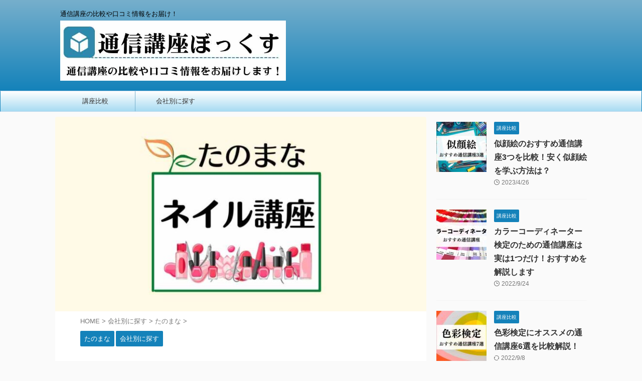

--- FILE ---
content_type: text/html; charset=UTF-8
request_url: https://newlife-skills.com/tanomana-nail/
body_size: 24646
content:

<!DOCTYPE html>
<!--[if lt IE 7]>
<html class="ie6" lang="ja"> <![endif]-->
<!--[if IE 7]>
<html class="i7" lang="ja"> <![endif]-->
<!--[if IE 8]>
<html class="ie" lang="ja"> <![endif]-->
<!--[if gt IE 8]><!-->
<html lang="ja" class="s-navi-search-overlay ">
	<!--<![endif]-->
	<head prefix="og: http://ogp.me/ns# fb: http://ogp.me/ns/fb# article: http://ogp.me/ns/article#">
		
	<!-- Global site tag (gtag.js) - Google Analytics -->
	<script async src="https://www.googletagmanager.com/gtag/js?id=UA-199312292-1"></script>
	<script>
	  window.dataLayer = window.dataLayer || [];
	  function gtag(){dataLayer.push(arguments);}
	  gtag('js', new Date());

	  gtag('config', 'UA-199312292-1');
	</script>
			<meta charset="UTF-8" >
		<meta name="viewport" content="width=device-width,initial-scale=1.0,user-scalable=no,viewport-fit=cover">
		<meta name="format-detection" content="telephone=no" >
		<meta name="referrer" content="no-referrer-when-downgrade"/>

		
		<link rel="alternate" type="application/rss+xml" title="通信講座ぼっくす RSS Feed" href="https://newlife-skills.com/feed/" />
		<link rel="pingback" href="https://newlife-skills.com/xmlrpc.php" >
		<!--[if lt IE 9]>
		<script src="https://newlife-skills.com/wp-content/themes/affinger/js/html5shiv.js"></script>
		<![endif]-->
				<meta name='robots' content='max-image-preview:large' />
<title>たのまな通信講座のネイルコースはどれを選ぶ？口コミや内容を解説！ - 通信講座ぼっくす</title>
<link rel='dns-prefetch' href='//ajax.googleapis.com' />
<link rel='dns-prefetch' href='//s.w.org' />
		<!-- This site uses the Google Analytics by MonsterInsights plugin v8.14.0 - Using Analytics tracking - https://www.monsterinsights.com/ -->
							<script src="//www.googletagmanager.com/gtag/js?id=UA-199312292-1"  data-cfasync="false" data-wpfc-render="false" type="text/javascript" async></script>
			<script data-cfasync="false" data-wpfc-render="false" type="text/javascript">
				var mi_version = '8.14.0';
				var mi_track_user = true;
				var mi_no_track_reason = '';
				
								var disableStrs = [
															'ga-disable-UA-199312292-1',
									];

				/* Function to detect opted out users */
				function __gtagTrackerIsOptedOut() {
					for (var index = 0; index < disableStrs.length; index++) {
						if (document.cookie.indexOf(disableStrs[index] + '=true') > -1) {
							return true;
						}
					}

					return false;
				}

				/* Disable tracking if the opt-out cookie exists. */
				if (__gtagTrackerIsOptedOut()) {
					for (var index = 0; index < disableStrs.length; index++) {
						window[disableStrs[index]] = true;
					}
				}

				/* Opt-out function */
				function __gtagTrackerOptout() {
					for (var index = 0; index < disableStrs.length; index++) {
						document.cookie = disableStrs[index] + '=true; expires=Thu, 31 Dec 2099 23:59:59 UTC; path=/';
						window[disableStrs[index]] = true;
					}
				}

				if ('undefined' === typeof gaOptout) {
					function gaOptout() {
						__gtagTrackerOptout();
					}
				}
								window.dataLayer = window.dataLayer || [];

				window.MonsterInsightsDualTracker = {
					helpers: {},
					trackers: {},
				};
				if (mi_track_user) {
					function __gtagDataLayer() {
						dataLayer.push(arguments);
					}

					function __gtagTracker(type, name, parameters) {
						if (!parameters) {
							parameters = {};
						}

						if (parameters.send_to) {
							__gtagDataLayer.apply(null, arguments);
							return;
						}

						if (type === 'event') {
							
														parameters.send_to = monsterinsights_frontend.ua;
							__gtagDataLayer(type, name, parameters);
													} else {
							__gtagDataLayer.apply(null, arguments);
						}
					}

					__gtagTracker('js', new Date());
					__gtagTracker('set', {
						'developer_id.dZGIzZG': true,
											});
															__gtagTracker('config', 'UA-199312292-1', {"forceSSL":"true","link_attribution":"true"} );
										window.gtag = __gtagTracker;										(function () {
						/* https://developers.google.com/analytics/devguides/collection/analyticsjs/ */
						/* ga and __gaTracker compatibility shim. */
						var noopfn = function () {
							return null;
						};
						var newtracker = function () {
							return new Tracker();
						};
						var Tracker = function () {
							return null;
						};
						var p = Tracker.prototype;
						p.get = noopfn;
						p.set = noopfn;
						p.send = function () {
							var args = Array.prototype.slice.call(arguments);
							args.unshift('send');
							__gaTracker.apply(null, args);
						};
						var __gaTracker = function () {
							var len = arguments.length;
							if (len === 0) {
								return;
							}
							var f = arguments[len - 1];
							if (typeof f !== 'object' || f === null || typeof f.hitCallback !== 'function') {
								if ('send' === arguments[0]) {
									var hitConverted, hitObject = false, action;
									if ('event' === arguments[1]) {
										if ('undefined' !== typeof arguments[3]) {
											hitObject = {
												'eventAction': arguments[3],
												'eventCategory': arguments[2],
												'eventLabel': arguments[4],
												'value': arguments[5] ? arguments[5] : 1,
											}
										}
									}
									if ('pageview' === arguments[1]) {
										if ('undefined' !== typeof arguments[2]) {
											hitObject = {
												'eventAction': 'page_view',
												'page_path': arguments[2],
											}
										}
									}
									if (typeof arguments[2] === 'object') {
										hitObject = arguments[2];
									}
									if (typeof arguments[5] === 'object') {
										Object.assign(hitObject, arguments[5]);
									}
									if ('undefined' !== typeof arguments[1].hitType) {
										hitObject = arguments[1];
										if ('pageview' === hitObject.hitType) {
											hitObject.eventAction = 'page_view';
										}
									}
									if (hitObject) {
										action = 'timing' === arguments[1].hitType ? 'timing_complete' : hitObject.eventAction;
										hitConverted = mapArgs(hitObject);
										__gtagTracker('event', action, hitConverted);
									}
								}
								return;
							}

							function mapArgs(args) {
								var arg, hit = {};
								var gaMap = {
									'eventCategory': 'event_category',
									'eventAction': 'event_action',
									'eventLabel': 'event_label',
									'eventValue': 'event_value',
									'nonInteraction': 'non_interaction',
									'timingCategory': 'event_category',
									'timingVar': 'name',
									'timingValue': 'value',
									'timingLabel': 'event_label',
									'page': 'page_path',
									'location': 'page_location',
									'title': 'page_title',
								};
								for (arg in args) {
																		if (!(!args.hasOwnProperty(arg) || !gaMap.hasOwnProperty(arg))) {
										hit[gaMap[arg]] = args[arg];
									} else {
										hit[arg] = args[arg];
									}
								}
								return hit;
							}

							try {
								f.hitCallback();
							} catch (ex) {
							}
						};
						__gaTracker.create = newtracker;
						__gaTracker.getByName = newtracker;
						__gaTracker.getAll = function () {
							return [];
						};
						__gaTracker.remove = noopfn;
						__gaTracker.loaded = true;
						window['__gaTracker'] = __gaTracker;
					})();
									} else {
										console.log("");
					(function () {
						function __gtagTracker() {
							return null;
						}

						window['__gtagTracker'] = __gtagTracker;
						window['gtag'] = __gtagTracker;
					})();
									}
			</script>
				<!-- / Google Analytics by MonsterInsights -->
		<script type="text/javascript">
window._wpemojiSettings = {"baseUrl":"https:\/\/s.w.org\/images\/core\/emoji\/13.1.0\/72x72\/","ext":".png","svgUrl":"https:\/\/s.w.org\/images\/core\/emoji\/13.1.0\/svg\/","svgExt":".svg","source":{"concatemoji":"https:\/\/newlife-skills.com\/wp-includes\/js\/wp-emoji-release.min.js?ver=5.9.2"}};
/*! This file is auto-generated */
!function(e,a,t){var n,r,o,i=a.createElement("canvas"),p=i.getContext&&i.getContext("2d");function s(e,t){var a=String.fromCharCode;p.clearRect(0,0,i.width,i.height),p.fillText(a.apply(this,e),0,0);e=i.toDataURL();return p.clearRect(0,0,i.width,i.height),p.fillText(a.apply(this,t),0,0),e===i.toDataURL()}function c(e){var t=a.createElement("script");t.src=e,t.defer=t.type="text/javascript",a.getElementsByTagName("head")[0].appendChild(t)}for(o=Array("flag","emoji"),t.supports={everything:!0,everythingExceptFlag:!0},r=0;r<o.length;r++)t.supports[o[r]]=function(e){if(!p||!p.fillText)return!1;switch(p.textBaseline="top",p.font="600 32px Arial",e){case"flag":return s([127987,65039,8205,9895,65039],[127987,65039,8203,9895,65039])?!1:!s([55356,56826,55356,56819],[55356,56826,8203,55356,56819])&&!s([55356,57332,56128,56423,56128,56418,56128,56421,56128,56430,56128,56423,56128,56447],[55356,57332,8203,56128,56423,8203,56128,56418,8203,56128,56421,8203,56128,56430,8203,56128,56423,8203,56128,56447]);case"emoji":return!s([10084,65039,8205,55357,56613],[10084,65039,8203,55357,56613])}return!1}(o[r]),t.supports.everything=t.supports.everything&&t.supports[o[r]],"flag"!==o[r]&&(t.supports.everythingExceptFlag=t.supports.everythingExceptFlag&&t.supports[o[r]]);t.supports.everythingExceptFlag=t.supports.everythingExceptFlag&&!t.supports.flag,t.DOMReady=!1,t.readyCallback=function(){t.DOMReady=!0},t.supports.everything||(n=function(){t.readyCallback()},a.addEventListener?(a.addEventListener("DOMContentLoaded",n,!1),e.addEventListener("load",n,!1)):(e.attachEvent("onload",n),a.attachEvent("onreadystatechange",function(){"complete"===a.readyState&&t.readyCallback()})),(n=t.source||{}).concatemoji?c(n.concatemoji):n.wpemoji&&n.twemoji&&(c(n.twemoji),c(n.wpemoji)))}(window,document,window._wpemojiSettings);
</script>
<style type="text/css">
img.wp-smiley,
img.emoji {
	display: inline !important;
	border: none !important;
	box-shadow: none !important;
	height: 1em !important;
	width: 1em !important;
	margin: 0 0.07em !important;
	vertical-align: -0.1em !important;
	background: none !important;
	padding: 0 !important;
}
</style>
	<link rel='stylesheet' id='wp-block-library-css'  href='https://newlife-skills.com/wp-includes/css/dist/block-library/style.min.css?ver=5.9.2' type='text/css' media='all' />
<style id='global-styles-inline-css' type='text/css'>
body{--wp--preset--color--black: #000000;--wp--preset--color--cyan-bluish-gray: #abb8c3;--wp--preset--color--white: #ffffff;--wp--preset--color--pale-pink: #f78da7;--wp--preset--color--vivid-red: #cf2e2e;--wp--preset--color--luminous-vivid-orange: #ff6900;--wp--preset--color--luminous-vivid-amber: #fcb900;--wp--preset--color--light-green-cyan: #eefaff;--wp--preset--color--vivid-green-cyan: #00d084;--wp--preset--color--pale-cyan-blue: #1DA1F2;--wp--preset--color--vivid-cyan-blue: #1877f2;--wp--preset--color--vivid-purple: #9b51e0;--wp--preset--color--soft-red: #e92f3d;--wp--preset--color--light-grayish-red: #fdf0f2;--wp--preset--color--vivid-yellow: #ffc107;--wp--preset--color--very-pale-yellow: #fffde7;--wp--preset--color--very-light-gray: #fafafa;--wp--preset--color--very-dark-gray: #313131;--wp--preset--color--original-color-a: #43a047;--wp--preset--color--original-color-b: #795548;--wp--preset--color--original-color-c: #ec407a;--wp--preset--color--original-color-d: #9e9d24;--wp--preset--gradient--vivid-cyan-blue-to-vivid-purple: linear-gradient(135deg,rgba(6,147,227,1) 0%,rgb(155,81,224) 100%);--wp--preset--gradient--light-green-cyan-to-vivid-green-cyan: linear-gradient(135deg,rgb(122,220,180) 0%,rgb(0,208,130) 100%);--wp--preset--gradient--luminous-vivid-amber-to-luminous-vivid-orange: linear-gradient(135deg,rgba(252,185,0,1) 0%,rgba(255,105,0,1) 100%);--wp--preset--gradient--luminous-vivid-orange-to-vivid-red: linear-gradient(135deg,rgba(255,105,0,1) 0%,rgb(207,46,46) 100%);--wp--preset--gradient--very-light-gray-to-cyan-bluish-gray: linear-gradient(135deg,rgb(238,238,238) 0%,rgb(169,184,195) 100%);--wp--preset--gradient--cool-to-warm-spectrum: linear-gradient(135deg,rgb(74,234,220) 0%,rgb(151,120,209) 20%,rgb(207,42,186) 40%,rgb(238,44,130) 60%,rgb(251,105,98) 80%,rgb(254,248,76) 100%);--wp--preset--gradient--blush-light-purple: linear-gradient(135deg,rgb(255,206,236) 0%,rgb(152,150,240) 100%);--wp--preset--gradient--blush-bordeaux: linear-gradient(135deg,rgb(254,205,165) 0%,rgb(254,45,45) 50%,rgb(107,0,62) 100%);--wp--preset--gradient--luminous-dusk: linear-gradient(135deg,rgb(255,203,112) 0%,rgb(199,81,192) 50%,rgb(65,88,208) 100%);--wp--preset--gradient--pale-ocean: linear-gradient(135deg,rgb(255,245,203) 0%,rgb(182,227,212) 50%,rgb(51,167,181) 100%);--wp--preset--gradient--electric-grass: linear-gradient(135deg,rgb(202,248,128) 0%,rgb(113,206,126) 100%);--wp--preset--gradient--midnight: linear-gradient(135deg,rgb(2,3,129) 0%,rgb(40,116,252) 100%);--wp--preset--duotone--dark-grayscale: url('#wp-duotone-dark-grayscale');--wp--preset--duotone--grayscale: url('#wp-duotone-grayscale');--wp--preset--duotone--purple-yellow: url('#wp-duotone-purple-yellow');--wp--preset--duotone--blue-red: url('#wp-duotone-blue-red');--wp--preset--duotone--midnight: url('#wp-duotone-midnight');--wp--preset--duotone--magenta-yellow: url('#wp-duotone-magenta-yellow');--wp--preset--duotone--purple-green: url('#wp-duotone-purple-green');--wp--preset--duotone--blue-orange: url('#wp-duotone-blue-orange');--wp--preset--font-size--small: 0.9px;--wp--preset--font-size--medium: 20px;--wp--preset--font-size--large: 1.5px;--wp--preset--font-size--x-large: 42px;--wp--preset--font-size--st-regular: 1px;--wp--preset--font-size--huge: 3px;}.has-black-color{color: var(--wp--preset--color--black) !important;}.has-cyan-bluish-gray-color{color: var(--wp--preset--color--cyan-bluish-gray) !important;}.has-white-color{color: var(--wp--preset--color--white) !important;}.has-pale-pink-color{color: var(--wp--preset--color--pale-pink) !important;}.has-vivid-red-color{color: var(--wp--preset--color--vivid-red) !important;}.has-luminous-vivid-orange-color{color: var(--wp--preset--color--luminous-vivid-orange) !important;}.has-luminous-vivid-amber-color{color: var(--wp--preset--color--luminous-vivid-amber) !important;}.has-light-green-cyan-color{color: var(--wp--preset--color--light-green-cyan) !important;}.has-vivid-green-cyan-color{color: var(--wp--preset--color--vivid-green-cyan) !important;}.has-pale-cyan-blue-color{color: var(--wp--preset--color--pale-cyan-blue) !important;}.has-vivid-cyan-blue-color{color: var(--wp--preset--color--vivid-cyan-blue) !important;}.has-vivid-purple-color{color: var(--wp--preset--color--vivid-purple) !important;}.has-black-background-color{background-color: var(--wp--preset--color--black) !important;}.has-cyan-bluish-gray-background-color{background-color: var(--wp--preset--color--cyan-bluish-gray) !important;}.has-white-background-color{background-color: var(--wp--preset--color--white) !important;}.has-pale-pink-background-color{background-color: var(--wp--preset--color--pale-pink) !important;}.has-vivid-red-background-color{background-color: var(--wp--preset--color--vivid-red) !important;}.has-luminous-vivid-orange-background-color{background-color: var(--wp--preset--color--luminous-vivid-orange) !important;}.has-luminous-vivid-amber-background-color{background-color: var(--wp--preset--color--luminous-vivid-amber) !important;}.has-light-green-cyan-background-color{background-color: var(--wp--preset--color--light-green-cyan) !important;}.has-vivid-green-cyan-background-color{background-color: var(--wp--preset--color--vivid-green-cyan) !important;}.has-pale-cyan-blue-background-color{background-color: var(--wp--preset--color--pale-cyan-blue) !important;}.has-vivid-cyan-blue-background-color{background-color: var(--wp--preset--color--vivid-cyan-blue) !important;}.has-vivid-purple-background-color{background-color: var(--wp--preset--color--vivid-purple) !important;}.has-black-border-color{border-color: var(--wp--preset--color--black) !important;}.has-cyan-bluish-gray-border-color{border-color: var(--wp--preset--color--cyan-bluish-gray) !important;}.has-white-border-color{border-color: var(--wp--preset--color--white) !important;}.has-pale-pink-border-color{border-color: var(--wp--preset--color--pale-pink) !important;}.has-vivid-red-border-color{border-color: var(--wp--preset--color--vivid-red) !important;}.has-luminous-vivid-orange-border-color{border-color: var(--wp--preset--color--luminous-vivid-orange) !important;}.has-luminous-vivid-amber-border-color{border-color: var(--wp--preset--color--luminous-vivid-amber) !important;}.has-light-green-cyan-border-color{border-color: var(--wp--preset--color--light-green-cyan) !important;}.has-vivid-green-cyan-border-color{border-color: var(--wp--preset--color--vivid-green-cyan) !important;}.has-pale-cyan-blue-border-color{border-color: var(--wp--preset--color--pale-cyan-blue) !important;}.has-vivid-cyan-blue-border-color{border-color: var(--wp--preset--color--vivid-cyan-blue) !important;}.has-vivid-purple-border-color{border-color: var(--wp--preset--color--vivid-purple) !important;}.has-vivid-cyan-blue-to-vivid-purple-gradient-background{background: var(--wp--preset--gradient--vivid-cyan-blue-to-vivid-purple) !important;}.has-light-green-cyan-to-vivid-green-cyan-gradient-background{background: var(--wp--preset--gradient--light-green-cyan-to-vivid-green-cyan) !important;}.has-luminous-vivid-amber-to-luminous-vivid-orange-gradient-background{background: var(--wp--preset--gradient--luminous-vivid-amber-to-luminous-vivid-orange) !important;}.has-luminous-vivid-orange-to-vivid-red-gradient-background{background: var(--wp--preset--gradient--luminous-vivid-orange-to-vivid-red) !important;}.has-very-light-gray-to-cyan-bluish-gray-gradient-background{background: var(--wp--preset--gradient--very-light-gray-to-cyan-bluish-gray) !important;}.has-cool-to-warm-spectrum-gradient-background{background: var(--wp--preset--gradient--cool-to-warm-spectrum) !important;}.has-blush-light-purple-gradient-background{background: var(--wp--preset--gradient--blush-light-purple) !important;}.has-blush-bordeaux-gradient-background{background: var(--wp--preset--gradient--blush-bordeaux) !important;}.has-luminous-dusk-gradient-background{background: var(--wp--preset--gradient--luminous-dusk) !important;}.has-pale-ocean-gradient-background{background: var(--wp--preset--gradient--pale-ocean) !important;}.has-electric-grass-gradient-background{background: var(--wp--preset--gradient--electric-grass) !important;}.has-midnight-gradient-background{background: var(--wp--preset--gradient--midnight) !important;}.has-small-font-size{font-size: var(--wp--preset--font-size--small) !important;}.has-medium-font-size{font-size: var(--wp--preset--font-size--medium) !important;}.has-large-font-size{font-size: var(--wp--preset--font-size--large) !important;}.has-x-large-font-size{font-size: var(--wp--preset--font-size--x-large) !important;}
</style>
<link rel='stylesheet' id='contact-form-7-css'  href='https://newlife-skills.com/wp-content/plugins/contact-form-7/includes/css/styles.css?ver=5.6.3' type='text/css' media='all' />
<link rel='stylesheet' id='flexible-table-block-css'  href='https://newlife-skills.com/wp-content/plugins/flexible-table-block/build/style-index.css?ver=1680294249' type='text/css' media='all' />
<style id='flexible-table-block-inline-css' type='text/css'>
.wp-block-flexible-table-block-table.wp-block-flexible-table-block-table>table{width:100%;max-width:100%;border-collapse:collapse;}.wp-block-flexible-table-block-table.wp-block-flexible-table-block-table.is-style-stripes tbody tr:nth-child(odd) th{background-color:#f0f0f1;}.wp-block-flexible-table-block-table.wp-block-flexible-table-block-table.is-style-stripes tbody tr:nth-child(odd) td{background-color:#f0f0f1;}.wp-block-flexible-table-block-table.wp-block-flexible-table-block-table.is-style-stripes tbody tr:nth-child(even) th{background-color:#ffffff;}.wp-block-flexible-table-block-table.wp-block-flexible-table-block-table.is-style-stripes tbody tr:nth-child(even) td{background-color:#ffffff;}.wp-block-flexible-table-block-table.wp-block-flexible-table-block-table>table tr th,.wp-block-flexible-table-block-table.wp-block-flexible-table-block-table>table tr td{padding:0.5em;border-width:1px;border-style:solid;border-color:#000000;text-align:left;vertical-align:middle;}.wp-block-flexible-table-block-table.wp-block-flexible-table-block-table>table tr th{background-color:#f0f0f1;}.wp-block-flexible-table-block-table.wp-block-flexible-table-block-table>table tr td{background-color:#ffffff;}@media screen and (min-width:769px){.wp-block-flexible-table-block-table.is-scroll-on-pc{overflow-x:scroll;}.wp-block-flexible-table-block-table.is-scroll-on-pc table{max-width:none;align-self:self-start;}}@media screen and (max-width:768px){.wp-block-flexible-table-block-table.is-scroll-on-mobile{overflow-x:scroll;}.wp-block-flexible-table-block-table.is-scroll-on-mobile table{max-width:none;align-self:self-start;}.wp-block-flexible-table-block-table table.is-stacked-on-mobile th,.wp-block-flexible-table-block-table table.is-stacked-on-mobile td{width:100%!important;display:block;}}
</style>
<link rel='stylesheet' id='sbd-block-style-post-css'  href='https://newlife-skills.com/wp-content/plugins/simpleblogdesign-main/build/style-index.css?ver=1.2.2' type='text/css' media='all' />
<link rel='stylesheet' id='toc-screen-css'  href='https://newlife-skills.com/wp-content/plugins/table-of-contents-plus/screen.min.css?ver=2302' type='text/css' media='all' />
<link rel='stylesheet' id='normalize-css'  href='https://newlife-skills.com/wp-content/themes/affinger/css/normalize.css?ver=1.5.9' type='text/css' media='all' />
<link rel='stylesheet' id='st_svg-css'  href='https://newlife-skills.com/wp-content/themes/affinger/st_svg/style.css?ver=5.9.2' type='text/css' media='all' />
<link rel='stylesheet' id='slick-css'  href='https://newlife-skills.com/wp-content/themes/affinger/vendor/slick/slick.css?ver=1.8.0' type='text/css' media='all' />
<link rel='stylesheet' id='slick-theme-css'  href='https://newlife-skills.com/wp-content/themes/affinger/vendor/slick/slick-theme.css?ver=1.8.0' type='text/css' media='all' />
<link rel='stylesheet' id='fonts-googleapis-notosansjp-css'  href='//fonts.googleapis.com/css?family=Noto+Sans+JP%3A400%2C700&#038;display=swap&#038;subset=japanese&#038;ver=5.9.2' type='text/css' media='all' />
<link rel='stylesheet' id='style-css'  href='https://newlife-skills.com/wp-content/themes/affinger/style.css?ver=5.9.2' type='text/css' media='all' />
<link rel='stylesheet' id='child-style-css'  href='https://newlife-skills.com/wp-content/themes/affinger-child/style.css?ver=5.9.2' type='text/css' media='all' />
<link rel='stylesheet' id='single-css'  href='https://newlife-skills.com/wp-content/themes/affinger/st-rankcss.php' type='text/css' media='all' />
<link rel='stylesheet' id='sbd_style-css'  href='https://newlife-skills.com/?sbd=1&#038;ver=5.9.2' type='text/css' media='all' />
<link rel='stylesheet' id='sbd-sroll-css-css'  href='https://newlife-skills.com/wp-content/plugins/simpleblogdesign-main/addon/scroll-hint/style.css?ver=20210719' type='text/css' media='all' />
<link rel='stylesheet' id='st-themecss-css'  href='https://newlife-skills.com/wp-content/themes/affinger/st-themecss-loader.php?ver=5.9.2' type='text/css' media='all' />
<script type='text/javascript' src='https://newlife-skills.com/wp-content/plugins/google-analytics-for-wordpress/assets/js/frontend-gtag.min.js?ver=8.14.0' id='monsterinsights-frontend-script-js'></script>
<script data-cfasync="false" data-wpfc-render="false" type="text/javascript" id='monsterinsights-frontend-script-js-extra'>/* <![CDATA[ */
var monsterinsights_frontend = {"js_events_tracking":"true","download_extensions":"doc,pdf,ppt,zip,xls,docx,pptx,xlsx","inbound_paths":"[{\"path\":\"\\\/go\\\/\",\"label\":\"affiliate\"},{\"path\":\"\\\/recommend\\\/\",\"label\":\"affiliate\"}]","home_url":"https:\/\/newlife-skills.com","hash_tracking":"false","ua":"UA-199312292-1","v4_id":""};/* ]]> */
</script>
<script type='text/javascript' src='//ajax.googleapis.com/ajax/libs/jquery/1.11.3/jquery.min.js?ver=1.11.3' id='jquery-js'></script>
<link rel="https://api.w.org/" href="https://newlife-skills.com/wp-json/" /><link rel="alternate" type="application/json" href="https://newlife-skills.com/wp-json/wp/v2/posts/701" /><link rel='shortlink' href='https://newlife-skills.com/?p=701' />
<link rel="alternate" type="application/json+oembed" href="https://newlife-skills.com/wp-json/oembed/1.0/embed?url=https%3A%2F%2Fnewlife-skills.com%2Ftanomana-nail%2F" />
<link rel="alternate" type="text/xml+oembed" href="https://newlife-skills.com/wp-json/oembed/1.0/embed?url=https%3A%2F%2Fnewlife-skills.com%2Ftanomana-nail%2F&#038;format=xml" />
<meta name="robots" content="index, follow" />
<meta name="description" content="ヒューマンアカデミーが運営する、たのまな通信講座のネイルコースは7種類。コースによって目指せる資格や教材内容がかわってくるので、ご自身の目標に最適なコースを選ぶことが重要です。この記事では、あなたにぴったりのネイルコース選びをお手伝いします。">
<meta name="thumbnail" content="https://newlife-skills.com/wp-content/uploads/2021/07/たのまなネイル講座アイキャッチ.jpg">
<meta name="google-site-verification" content="NBXuEuEGVGlNu88phAF2DwUnX2ZR-ZAXDGxK1fI8O_M" />
<script data-ad-client="ca-pub-4866514856846345" async src="https://pagead2.googlesyndication.com/pagead/js/adsbygoogle.js"></script>
<link rel="canonical" href="https://newlife-skills.com/tanomana-nail/" />
<noscript><style>.lazyload[data-src]{display:none !important;}</style></noscript><style>.lazyload{background-image:none !important;}.lazyload:before{background-image:none !important;}</style><link rel="icon" href="https://newlife-skills.com/wp-content/uploads/2021/07/cropped-資格ファビコン-1-1-32x32.png" sizes="32x32" />
<link rel="icon" href="https://newlife-skills.com/wp-content/uploads/2021/07/cropped-資格ファビコン-1-1-192x192.png" sizes="192x192" />
<link rel="apple-touch-icon" href="https://newlife-skills.com/wp-content/uploads/2021/07/cropped-資格ファビコン-1-1-180x180.png" />
<meta name="msapplication-TileImage" content="https://newlife-skills.com/wp-content/uploads/2021/07/cropped-資格ファビコン-1-1-270x270.png" />
		
<!-- OGP -->

<meta property="og:type" content="article">
<meta property="og:title" content="たのまな通信講座のネイルコースはどれを選ぶ？口コミや内容を解説！">
<meta property="og:url" content="https://newlife-skills.com/tanomana-nail/">
<meta property="og:description" content="ヒューマンアカデミーが運営する、たのまな通信講座のネイルコースは7種類。 コースによって目指せる資格や教材内容がかわってくるので、ご自身の目標に最適なコースを選ぶことが重要です。 しかし、7つもあると">
<meta property="og:site_name" content="通信講座ぼっくす">
<meta property="og:image" content="https://newlife-skills.com/wp-content/uploads/2021/07/たのまなネイル講座アイキャッチ.jpg">


	<meta property="article:published_time" content="2021-07-20T13:46:21+09:00" />
		<meta property="article:author" content="園田ハナ" />

<!-- /OGP -->
		


<script>
	(function (window, document, $, undefined) {
		'use strict';

		var SlideBox = (function () {
			/**
			 * @param $element
			 *
			 * @constructor
			 */
			function SlideBox($element) {
				this._$element = $element;
			}

			SlideBox.prototype.$content = function () {
				return this._$element.find('[data-st-slidebox-content]');
			};

			SlideBox.prototype.$toggle = function () {
				return this._$element.find('[data-st-slidebox-toggle]');
			};

			SlideBox.prototype.$icon = function () {
				return this._$element.find('[data-st-slidebox-icon]');
			};

			SlideBox.prototype.$text = function () {
				return this._$element.find('[data-st-slidebox-text]');
			};

			SlideBox.prototype.is_expanded = function () {
				return !!(this._$element.filter('[data-st-slidebox-expanded="true"]').length);
			};

			SlideBox.prototype.expand = function () {
				var self = this;

				this.$content().slideDown()
					.promise()
					.then(function () {
						var $icon = self.$icon();
						var $text = self.$text();

						$icon.removeClass($icon.attr('data-st-slidebox-icon-collapsed'))
							.addClass($icon.attr('data-st-slidebox-icon-expanded'))

						$text.text($text.attr('data-st-slidebox-text-expanded'))

						self._$element.removeClass('is-collapsed')
							.addClass('is-expanded');

						self._$element.attr('data-st-slidebox-expanded', 'true');
					});
			};

			SlideBox.prototype.collapse = function () {
				var self = this;

				this.$content().slideUp()
					.promise()
					.then(function () {
						var $icon = self.$icon();
						var $text = self.$text();

						$icon.removeClass($icon.attr('data-st-slidebox-icon-expanded'))
							.addClass($icon.attr('data-st-slidebox-icon-collapsed'))

						$text.text($text.attr('data-st-slidebox-text-collapsed'))

						self._$element.removeClass('is-expanded')
							.addClass('is-collapsed');

						self._$element.attr('data-st-slidebox-expanded', 'false');
					});
			};

			SlideBox.prototype.toggle = function () {
				if (this.is_expanded()) {
					this.collapse();
				} else {
					this.expand();
				}
			};

			SlideBox.prototype.add_event_listeners = function () {
				var self = this;

				this.$toggle().on('click', function (event) {
					self.toggle();
				});
			};

			SlideBox.prototype.initialize = function () {
				this.add_event_listeners();
			};

			return SlideBox;
		}());

		function on_ready() {
			var slideBoxes = [];

			$('[data-st-slidebox]').each(function () {
				var $element = $(this);
				var slideBox = new SlideBox($element);

				slideBoxes.push(slideBox);

				slideBox.initialize();
			});

			return slideBoxes;
		}

		$(on_ready);
	}(window, window.document, jQuery));
</script>


<script>
	jQuery(function(){
		jQuery("#toc_container:not(:has(ul ul))").addClass("only-toc");
		jQuery(".st-ac-box ul:has(.cat-item)").each(function(){
			jQuery(this).addClass("st-ac-cat");
		});
	});
</script>

<script>
	jQuery(function(){
						jQuery('.st-star').parent('.rankh4').css('padding-bottom','5px'); // スターがある場合のランキング見出し調整
	});
</script>



	<script>
		$(function() {
			$('.is-style-st-paragraph-kaiwa').wrapInner('<span class="st-paragraph-kaiwa-text">');
		});
	</script>

	<script>
		$(function() {
			$('.is-style-st-paragraph-kaiwa-b').wrapInner('<span class="st-paragraph-kaiwa-text">');
		});
	</script>

<script>
	/* 段落スタイルを調整 */
	$(function() {
		$( '[class^="is-style-st-paragraph-"],[class*=" is-style-st-paragraph-"]' ).wrapInner( '<span class="st-noflex"></span>' );
	});
</script>

			</head>
	<body class="post-template-default single single-post postid-701 single-format-standard not-front-page" >
<script data-cfasync="false" data-no-defer="1">var ewww_webp_supported=false;</script>
				<div id="st-ami">
				<div id="wrapper" class="">
				<div id="wrapper-in">
					
<header id="">
	<div id="header-full">
		<div id="headbox-bg">
			<div id="headbox">

					<nav id="s-navi" class="pcnone" data-st-nav data-st-nav-type="normal">
		<dl class="acordion is-active" data-st-nav-primary>
			<dt class="trigger">
				<p class="acordion_button"><span class="op op-menu"><i class="st-fa st-svg-menu"></i></span></p>

				
									<div id="st-mobile-logo"></div>
				
				<!-- 追加メニュー -->
				
				<!-- 追加メニュー2 -->
				
			</dt>

			<dd class="acordion_tree">
				<div class="acordion_tree_content">

					

												<div class="menu-%e3%82%b9%e3%83%9e%e3%83%bc%e3%83%88%e3%83%95%e3%82%a9%e3%83%b3%e7%94%a8%e3%82%b9%e3%83%a9%e3%82%a4%e3%83%89%e3%83%a1%e3%83%8b%e3%83%a5%e3%83%bc-container"><ul id="menu-%e3%82%b9%e3%83%9e%e3%83%bc%e3%83%88%e3%83%95%e3%82%a9%e3%83%b3%e7%94%a8%e3%82%b9%e3%83%a9%e3%82%a4%e3%83%89%e3%83%a1%e3%83%8b%e3%83%a5%e3%83%bc" class="menu"><li id="menu-item-577" class="menu-item menu-item-type-taxonomy menu-item-object-category menu-item-577"><a href="https://newlife-skills.com/category/comparison/"><span class="menu-item-label">講座比較</span></a></li>
<li id="menu-item-570" class="menu-item menu-item-type-taxonomy menu-item-object-category current-post-ancestor current-menu-parent current-post-parent menu-item-has-children menu-item-570"><a href="https://newlife-skills.com/category/company/"><span class="menu-item-label">会社別に探す</span></a>
<ul class="sub-menu">
	<li id="menu-item-574" class="menu-item menu-item-type-taxonomy menu-item-object-category current-post-ancestor current-menu-parent current-post-parent menu-item-574"><a href="https://newlife-skills.com/category/company/tanomana/"><span class="menu-item-label">たのまな</span></a></li>
	<li id="menu-item-571" class="menu-item menu-item-type-taxonomy menu-item-object-category menu-item-has-children menu-item-571"><a href="https://newlife-skills.com/category/company/other-company/"><span class="menu-item-label">その他の会社</span></a>
	<ul class="sub-menu">
		<li id="menu-item-572" class="menu-item menu-item-type-taxonomy menu-item-object-category menu-item-572"><a href="https://newlife-skills.com/category/company/other-company/skincare-adviser/"><span class="menu-item-label">スキンケアアドバイザー</span></a></li>
		<li id="menu-item-573" class="menu-item menu-item-type-taxonomy menu-item-object-category menu-item-573"><a href="https://newlife-skills.com/category/company/other-company/make-up-therapy/"><span class="menu-item-label">メイクセラピー検定</span></a></li>
	</ul>
</li>
</ul>
</li>
</ul></div>						<div class="clear"></div>

					
				</div>
			</dd>

					</dl>

					</nav>

									<div id="header-l">
						
						<div id="st-text-logo">
							
    
		
			<!-- キャプション -->
			
				          		 	 <p class="descr sitenametop">
           		     	通信講座の比較や口コミ情報をお届け！           			 </p>
				
			
			<!-- ロゴ又はブログ名 -->
			          		  <p class="sitename"><a href="https://newlife-skills.com/">
              		                    		  <img class="sitename-bottom lazyload" alt="通信講座ぼっくす" src="[data-uri]"  data-src="https://newlife-skills.com/wp-content/uploads/2021/08/通信講座ぼっくすロゴPC.jpg" decoding="async"><noscript><img class="sitename-bottom" alt="通信講座ぼっくす" src="https://newlife-skills.com/wp-content/uploads/2021/08/通信講座ぼっくすロゴPC.jpg"  data-eio="l"></noscript>
               		           		  </a></p>
        				<!-- ロゴ又はブログ名ここまで -->

		
	
						</div>
					</div><!-- /#header-l -->
				
				<div id="header-r" class="smanone">
					
				</div><!-- /#header-r -->

			</div><!-- /#headbox -->
		</div><!-- /#headbox-bg clearfix -->

		
		
		
		
			

<div id="gazou-wide">
			<div id="st-menubox">
			<div id="st-menuwide">
				<nav class="smanone clearfix"><ul id="menu-%e3%82%b0%e3%83%ad%e3%83%bc%e3%83%90%e3%83%ab%e3%83%a1%e3%83%8b%e3%83%a5%e3%83%bc" class="menu"><li id="menu-item-856" class="menu-item menu-item-type-taxonomy menu-item-object-category menu-item-856"><a href="https://newlife-skills.com/category/comparison/">講座比較</a></li>
<li id="menu-item-857" class="menu-item menu-item-type-taxonomy menu-item-object-category current-post-ancestor current-menu-parent current-post-parent menu-item-857"><a href="https://newlife-skills.com/category/company/">会社別に探す</a></li>
</ul></nav>			</div>
		</div>
						<div id="st-headerbox">
				<div id="st-header">
				</div>
			</div>
			</div>
	
</div><!-- #header-full -->

	



</header>
					<div id="content-w">

					
					
	
			<div id="st-header-post-under-box" class="st-header-post-no-data "
		     style="">
			<div class="st-dark-cover">
							</div>
		</div>
	
<div id="content" class="clearfix">
	<div id="contentInner">
		<main>
			<article>
									<div id="post-701" class="st-post post-701 post type-post status-publish format-standard has-post-thumbnail hentry category-tanomana category-company tag-nail tag-beauty tag-hobby">
				
					
												<div class="st-eyecatch ">

					<img width="1200" height="630" src="[data-uri]" class="attachment-full size-full wp-post-image lazyload" alt="たのまなネイル講座" loading="lazy"   data-src="https://newlife-skills.com/wp-content/uploads/2021/07/たのまなネイル講座アイキャッチ.jpg" decoding="async" data-srcset="https://newlife-skills.com/wp-content/uploads/2021/07/たのまなネイル講座アイキャッチ.jpg 1200w, https://newlife-skills.com/wp-content/uploads/2021/07/たのまなネイル講座アイキャッチ-300x158.jpg 300w, https://newlife-skills.com/wp-content/uploads/2021/07/たのまなネイル講座アイキャッチ-1024x538.jpg 1024w, https://newlife-skills.com/wp-content/uploads/2021/07/たのまなネイル講座アイキャッチ-768x403.jpg 768w" data-sizes="auto" /><noscript><img width="1200" height="630" src="https://newlife-skills.com/wp-content/uploads/2021/07/たのまなネイル講座アイキャッチ.jpg" class="attachment-full size-full wp-post-image" alt="たのまなネイル講座" loading="lazy" srcset="https://newlife-skills.com/wp-content/uploads/2021/07/たのまなネイル講座アイキャッチ.jpg 1200w, https://newlife-skills.com/wp-content/uploads/2021/07/たのまなネイル講座アイキャッチ-300x158.jpg 300w, https://newlife-skills.com/wp-content/uploads/2021/07/たのまなネイル講座アイキャッチ-1024x538.jpg 1024w, https://newlife-skills.com/wp-content/uploads/2021/07/たのまなネイル講座アイキャッチ-768x403.jpg 768w" sizes="(max-width: 1200px) 100vw, 1200px" data-eio="l" /></noscript>
		
	</div>
					
					
					<!--ぱんくず -->
											<div
							id="breadcrumb">
							<ol itemscope itemtype="http://schema.org/BreadcrumbList">
								<li itemprop="itemListElement" itemscope itemtype="http://schema.org/ListItem">
									<a href="https://newlife-skills.com" itemprop="item">
										<span itemprop="name">HOME</span>
									</a>
									&gt;
									<meta itemprop="position" content="1"/>
								</li>

								
																	<li itemprop="itemListElement" itemscope itemtype="http://schema.org/ListItem">
										<a href="https://newlife-skills.com/category/company/" itemprop="item">
											<span
												itemprop="name">会社別に探す</span>
										</a>
										&gt;
										<meta itemprop="position" content="2"/>
									</li>
																										<li itemprop="itemListElement" itemscope itemtype="http://schema.org/ListItem">
										<a href="https://newlife-skills.com/category/company/tanomana/" itemprop="item">
											<span
												itemprop="name">たのまな</span>
										</a>
										&gt;
										<meta itemprop="position" content="3"/>
									</li>
																								</ol>

													</div>
										<!--/ ぱんくず -->

					<!--ループ開始 -->
										
																									<p class="st-catgroup">
								<a href="https://newlife-skills.com/category/company/tanomana/" title="View all posts in たのまな" rel="category tag"><span class="catname st-catid48">たのまな</span></a> <a href="https://newlife-skills.com/category/company/" title="View all posts in 会社別に探す" rel="category tag"><span class="catname st-catid51">会社別に探す</span></a>							</p>
						
						<h1 class="entry-title">たのまな通信講座のネイルコースはどれを選ぶ？口コミや内容を解説！</h1>

							<div class="blogbox ">
		<p><span class="kdate">
													<i class="st-fa st-svg-refresh"></i><time class="updated" datetime="2021-08-05T10:55:33+0900">2021年8月5日</time>
						</span></p>
	</div>
					
					
					
					<div class="mainbox">
						<div id="nocopy" ><!-- コピー禁止エリアここから -->
							
							
							
							<div class="entry-content">
								
<p>ヒューマンアカデミーが運営する、たのまな通信講座のネイルコースは7種類。</p>



<p>コースによって目指せる資格や教材内容がかわってくるので、ご自身の目標に最適なコースを選ぶことが重要です。</p>



<p>しかし、7つもあるとコース選びでお悩みの方も多いでしょう。</p>


<div class="st-kaiwa-box kaiwaicon8 clearfix"><div class="st-kaiwa-area2"><div class="st-kaiwa-hukidashi2">どのコースを選べばいいかアドバイスして欲しい</div></div><div class="st-kaiwa-face2"><img src="[data-uri]" width="60px" data-src="https://newlife-skills.com/wp-content/uploads/2021/07/キャラクター女性悩む.jpg" decoding="async" class="lazyload"><noscript><img src="https://newlife-skills.com/wp-content/uploads/2021/07/キャラクター女性悩む.jpg" width="60px" data-eio="l"></noscript><div class="st-kaiwa-face-name2"></div></div></div>



<p>この記事では、たのまな通信講座のネイルコースの選び方をご紹介します。</p>


<div class="st-kaiwa-box kaiwaicon1 clearfix"><div class="st-kaiwa-face"><img src="[data-uri]" width="60px" data-src="https://newlife-skills.com/wp-content/uploads/2021/07/管理人女性.jpg" decoding="async" class="lazyload"><noscript><img src="https://newlife-skills.com/wp-content/uploads/2021/07/管理人女性.jpg" width="60px" data-eio="l"></noscript><div class="st-kaiwa-face-name"></div></div><div class="st-kaiwa-area"><div class="st-kaiwa-hukidashi">あなたにぴったりなネイルコース選びをお手伝いします！</div></div></div>



<p>たのまなネイル講座の資料請求は無料です◎</p>



<a href="https://t.afi-b.com/visit.php?guid=ON&amp;a=J8487A-K2851966&amp;p=h817554C" rel="sponsored">たのまなネイル講座の資料を取り寄せる</a><img src="[data-uri]" width="1" height="1" style="border:none;" data-src="https://t.afi-b.com/lead/J8487A/h817554C/K2851966" decoding="async" class="lazyload"><noscript><img src="https://t.afi-b.com/lead/J8487A/h817554C/K2851966" width="1" height="1" style="border:none;" data-eio="l"></noscript>



<div id="toc_container" class="no_bullets"><p class="toc_title">目次</p><ul class="toc_list"><li><a href="#8"><span class="toc_number toc_depth_1">1</span> たのまなのネイルコースは8種類！選び方を解説</a><ul><li><a href="#i"><span class="toc_number toc_depth_2">1.1</span> 取れる資格や検定で選ぶ</a></li><li><a href="#i-2"><span class="toc_number toc_depth_2">1.2</span> 学べるスキルで選ぶ</a></li><li><a href="#i-3"><span class="toc_number toc_depth_2">1.3</span> 価格を比較してみる</a></li></ul></li><li><a href="#i-4"><span class="toc_number toc_depth_1">2</span> 初心者からネイリストになりたい人におすすめのコースは？就職できる？</a></li><li><a href="#i-5"><span class="toc_number toc_depth_1">3</span> それぞれのネイルコースの口コミをご紹介！</a><ul><li><a href="#i-6"><span class="toc_number toc_depth_2">3.1</span> ネイル検定パーフェクトコース</a></li><li><a href="#i-7"><span class="toc_number toc_depth_2">3.2</span> ネイリスト・ジェルネイル検定トータルコース</a></li><li><a href="#i-8"><span class="toc_number toc_depth_2">3.3</span> ネイリスト検定トータルコース</a></li><li><a href="#23"><span class="toc_number toc_depth_2">3.4</span> ネイリスト検定【2・3級】コース</a></li><li><a href="#i-9"><span class="toc_number toc_depth_2">3.5</span> ジェルネイル検定【初・中・上級】コース</a></li><li><a href="#power"><span class="toc_number toc_depth_2">3.6</span> エアブラシネイルアートコース（power）</a></li><li><a href="#i-10"><span class="toc_number toc_depth_2">3.7</span> サロン実践！マシンを使ったフットケアコース</a></li><li><a href="#i-11"><span class="toc_number toc_depth_2">3.8</span> おうちサロン開業プログラム</a></li></ul></li><li><a href="#e"><span class="toc_number toc_depth_1">4</span> たのまなのネイル講座はeラーニングでオンライン学習に対応！</a></li><li><a href="#i-12"><span class="toc_number toc_depth_1">5</span> たのまなのネイル講座は教材が充実で通販も利用できる！</a></li></ul></div>
<h2><span id="8">たのまなのネイルコースは8種類！選び方を解説</span></h2>



<figure class="wp-block-image"><img width="1024" height="538" src="[data-uri]" alt="ネイルサロンで施術するスタッフ" class="wp-image-728 lazyload"   data-src="https://newlife-skills.com/wp-content/uploads/2021/07/たのまなネイル講座1-1024x538.jpg" decoding="async" data-srcset="https://newlife-skills.com/wp-content/uploads/2021/07/たのまなネイル講座1-1024x538.jpg 1024w, https://newlife-skills.com/wp-content/uploads/2021/07/たのまなネイル講座1-300x158.jpg 300w, https://newlife-skills.com/wp-content/uploads/2021/07/たのまなネイル講座1-768x403.jpg 768w, https://newlife-skills.com/wp-content/uploads/2021/07/たのまなネイル講座1.jpg 1200w" data-sizes="auto" /><noscript><img width="1024" height="538" src="https://newlife-skills.com/wp-content/uploads/2021/07/たのまなネイル講座1-1024x538.jpg" alt="ネイルサロンで施術するスタッフ" class="wp-image-728" srcset="https://newlife-skills.com/wp-content/uploads/2021/07/たのまなネイル講座1-1024x538.jpg 1024w, https://newlife-skills.com/wp-content/uploads/2021/07/たのまなネイル講座1-300x158.jpg 300w, https://newlife-skills.com/wp-content/uploads/2021/07/たのまなネイル講座1-768x403.jpg 768w, https://newlife-skills.com/wp-content/uploads/2021/07/たのまなネイル講座1.jpg 1200w" sizes="(max-width: 1024px) 100vw, 1024px" data-eio="l" /></noscript></figure>



<p>たのまなのネイルコースは8種類あります。</p>



<ul><li>ネイル検定パーフェクトコース</li><li>ネイリスト・ジェルネイル検定トータルコース</li><li>ネイリスト検定トータルコース</li><li>ネイリスト検定【2・3級】コース</li><li>ジェルネイル検定【初・中・上級】コース</li><li>サロン実践！マシンを使ったフットケアコース</li><li>エアブラシネイルアートコース（power）</li><li>おうちサロン開業プログラム</li></ul>



<p>内容や目指せる資格、学べるスキル、価格などを比べてあなたにベストマッチなコースを選んでいきましょう。</p>



<h3><span id="i">取れる資格や検定で選ぶ</span></h3>



<p>たのまなのネイルコースのうち、資格取得を目指せるコースは5つ。</p>



<p>▼コース別の資格対応表</p>



<figure class="wp-block-image"><img width="1024" height="768" src="[data-uri]" alt="たのまなネイル取得できる資格表" class="wp-image-710 lazyload"   data-src="https://newlife-skills.com/wp-content/uploads/2021/07/たのまなネイル取得できる資格表-1024x768.jpg" decoding="async" data-srcset="https://newlife-skills.com/wp-content/uploads/2021/07/たのまなネイル取得できる資格表-1024x768.jpg 1024w, https://newlife-skills.com/wp-content/uploads/2021/07/たのまなネイル取得できる資格表-300x225.jpg 300w, https://newlife-skills.com/wp-content/uploads/2021/07/たのまなネイル取得できる資格表-768x576.jpg 768w, https://newlife-skills.com/wp-content/uploads/2021/07/たのまなネイル取得できる資格表.jpg 1200w" data-sizes="auto" /><noscript><img width="1024" height="768" src="https://newlife-skills.com/wp-content/uploads/2021/07/たのまなネイル取得できる資格表-1024x768.jpg" alt="たのまなネイル取得できる資格表" class="wp-image-710" srcset="https://newlife-skills.com/wp-content/uploads/2021/07/たのまなネイル取得できる資格表-1024x768.jpg 1024w, https://newlife-skills.com/wp-content/uploads/2021/07/たのまなネイル取得できる資格表-300x225.jpg 300w, https://newlife-skills.com/wp-content/uploads/2021/07/たのまなネイル取得できる資格表-768x576.jpg 768w, https://newlife-skills.com/wp-content/uploads/2021/07/たのまなネイル取得できる資格表.jpg 1200w" sizes="(max-width: 1024px) 100vw, 1024px" data-eio="l" /></noscript></figure>



<p>ネイル資格が欲しいなら、資格取得を目指せるコースを選びましょう。</p>



<p>たのまなネイルコースで取得できる資格は2つあります。</p>



<ul><li>JNECネイリスト技能検定（3級～1級）</li><li>JNAジェルネイル技能検定（初級～上級）</li></ul>



<p>ネイリスト検定は、1997年から始まった検定で現在までに約86万人が受験。</p>



<p>最難関の1級を取得すると、ネイリストとしてトップレベルの技術や知識が認められます。</p>



<p>ジェルネイル検定は、近年のジェルネイルブームにより需要が急増。</p>



<p>多くのネイルサロンで主力メニューになりつつあるジェルネイル。</p>


<div class="st-kaiwa-box kaiwaicon1 clearfix"><div class="st-kaiwa-face"><img src="[data-uri]" width="60px" data-src="https://newlife-skills.com/wp-content/uploads/2021/07/管理人女性.jpg" decoding="async" class="lazyload"><noscript><img src="https://newlife-skills.com/wp-content/uploads/2021/07/管理人女性.jpg" width="60px" data-eio="l"></noscript><div class="st-kaiwa-face-name"></div></div><div class="st-kaiwa-area"><div class="st-kaiwa-hukidashi">ネイルを仕事でやろうと思うなら、どちらの資格も取得しておいて損はしません。</div></div></div>



<h3><span id="i-2">学べるスキルで選ぶ</span></h3>



<p>学べるスキルでコースを選ぶのもおすすめです。</p>



<p><strong>・ジェルネイル</strong></p>



<p>透明感のあるツヤとぷっくりした質感を楽しめるジェルネイル。</p>



<p>マニキュアより長持ちすると大人気のネイル技法です。</p>



<p>最近では、ジェルネイル専門サロンも多くその人気は年々上昇しています。</p>



<p>たのまなでジェルネイルを学びたいなら「ジェルネイル検定コース」がおすすめ。</p>



<p>ジェルネイルと合わせてネイル基礎も学びたいなら「ネイリスト・ジェルネイル検定トータルコース」がおすすめです。</p>



<p><strong>・ネイルアート</strong></p>



<p>ネイルポリッシュで、自爪に直接塗っていくネイルアート。</p>



<p>ムラのないカラーリングや美しい模様を描くなど、ネイリストの腕の見せ所です。</p>



<p>たのまなでネイルアートを学ぶなら「ネイリスト検定トータルコース」がおすすめ。</p>



<p><strong>・エアブラシ</strong></p>



<p>コンプレッサーを使いペイントを吹き付ける技法のエアブラシ。</p>



<p>綺麗なグラデーションや繊細な点や線を描けます。</p>



<p>エアブラシを使いこなせると、ネイルの表現の幅がグッと広がります。</p>



<p>たのまなでエアブラシを学ぶなら「エアブラシネイルアートコース」がおすすめ。</p>



<h3><span id="i-3">価格を比較してみる</span></h3>



<p>たのまなの8つのネイルコースの価格を比較してみましょう。</p>



<figure class="wp-block-table"><table><tbody><tr><td>コース名</td><td>価格（税込）</td></tr><tr><td>ネイル検定パーフェクトコース</td><td>413,700円〜</td></tr><tr><td>ネイリスト・ジェルネイル検定トータルコース</td><td>228,900円〜</td></tr><tr><td>ネイリスト検定トータルコース</td><td>144,900円〜</td></tr><tr><td>ネイリスト検定【2・3級】コース</td><td>99,750円</td></tr><tr><td>ジェルネイル検定【初・中・上級】コース</td><td>178,500円</td></tr><tr><td>エアブラシネイルアートコース（power）</td><td>102,900円</td></tr><tr><td>サロン実践！マシンを使ったフットケアコース</td><td>100,800円</td></tr><tr><td>おうちサロン開業プログラム</td><td>30,000円<br>※他コース受講生は8,000円</td></tr></tbody></table></figure>



<p>どのコースの料金も分割払いに対応しています。</p>



<p>例えば、ネイリスト・ジェルネイル検定トータルコースの場合、36回払いなら月々7,200円から受講を始められます。</p>



<p>一括払いがむずかしくても、これなら無理なく続けられますね。</p>



<p>料金には、コース受講や検定試験に必要なネイル道具や材料がすべて含まれています。</p>



<p>教材が届いたらすぐに学習を始められるのが嬉しいポイント。</p>


<div class="st-mybox  has-title st-mybox-class" style="background:#FFFDE7;border-color:#FFD54F;border-width:2px;border-radius:5px;margin: 25px 0 25px 0;"><p class="st-mybox-title" style="color:#FFD54F;font-weight:bold;text-shadow: #fff 3px 0px 0px, #fff 2.83487px 0.981584px 0px, #fff 2.35766px 1.85511px 0px, #fff 1.62091px 2.52441px 0px, #fff 0.705713px 2.91581px 0px, #fff -0.287171px 2.98622px 0px, #fff -1.24844px 2.72789px 0px, #fff -2.07227px 2.16926px 0px, #fff -2.66798px 1.37182px 0px, #fff -2.96998px 0.42336px 0px, #fff -2.94502px -0.571704px 0px, #fff -2.59586px -1.50383px 0px, #fff -1.96093px -2.27041px 0px, #fff -1.11013px -2.78704px 0px, #fff -0.137119px -2.99686px 0px, #fff 0.850987px -2.87677px 0px, #fff 1.74541px -2.43999px 0px, #fff 2.44769px -1.73459px 0px, #fff 2.88051px -0.838246px 0px;background: linear-gradient(0deg,#FFFDE7 0%,#FFFDE7 55%,rgba(0,0,0,0) 55%,rgba(0,0,0,0) 100%);"><i class="st-fa fa-check-circle st-css-no" aria-hidden="true"></i>ポイント</p><div class="st-in-mybox">
<p>たのまな受講生・修了生は、プロ愛用のネイル通販サイト【Nail Online】が利用可能。</p>
<p>通常より30％〜50％OFFの値段で購入できるのでお得です。</p>
<p>受講中に材料が足りなくなったときはもちろん、コースを修了したあとにもお得に買えると好評です。</p>
</div></div>



<h2><span id="i-4">初心者からネイリストになりたい人におすすめのコースは？就職できる？</span></h2>



<figure class="wp-block-image"><img width="1024" height="538" src="[data-uri]" alt="マニキュアをした女性の手" class="wp-image-729 lazyload"   data-src="https://newlife-skills.com/wp-content/uploads/2021/07/たのまなネイル講座1-1-1024x538.jpg" decoding="async" data-srcset="https://newlife-skills.com/wp-content/uploads/2021/07/たのまなネイル講座1-1-1024x538.jpg 1024w, https://newlife-skills.com/wp-content/uploads/2021/07/たのまなネイル講座1-1-300x158.jpg 300w, https://newlife-skills.com/wp-content/uploads/2021/07/たのまなネイル講座1-1-768x403.jpg 768w, https://newlife-skills.com/wp-content/uploads/2021/07/たのまなネイル講座1-1.jpg 1200w" data-sizes="auto" /><noscript><img width="1024" height="538" src="https://newlife-skills.com/wp-content/uploads/2021/07/たのまなネイル講座1-1-1024x538.jpg" alt="マニキュアをした女性の手" class="wp-image-729" srcset="https://newlife-skills.com/wp-content/uploads/2021/07/たのまなネイル講座1-1-1024x538.jpg 1024w, https://newlife-skills.com/wp-content/uploads/2021/07/たのまなネイル講座1-1-300x158.jpg 300w, https://newlife-skills.com/wp-content/uploads/2021/07/たのまなネイル講座1-1-768x403.jpg 768w, https://newlife-skills.com/wp-content/uploads/2021/07/たのまなネイル講座1-1.jpg 1200w" sizes="(max-width: 1024px) 100vw, 1024px" data-eio="l" /></noscript></figure>



<p>初心者からネイリストしてサロン就職を目指すなら、ネイリスト検定は必ず取っておきましょう。</p>



<p>最近ではほとんどのサロンがジェルネイルも扱っているので、ジェルネイル検定も取っておくと就職や転職に有利になります。</p>



<p>おすすめのコースは、W検定が取得できる以下の2つ。</p>



<ul><li>ネイリスト・ジェルネイル検定トータルコース（228,900円）</li><li>ネイリスト検定トータルコース（144,900円）</li></ul>



<p>この2つのコースの違いは、ジェルネイル検定で対応している級です。</p>



<p>ネイリスト・ジェルネイル検定トータルコースは、<span class="bmarker-s">初級・中級・上級すべてに対応</span>。</p>



<p>ネイリスト検定トータルコースは、<span class="ymarker-s">初級のみに対応</span>しています。</p>



<p>もしあなたが就職したいサロンがジェルネイルを扱っているなら「ネイリスト・ジェルネイル検定トータルコース」を選びましょう。</p>



<p>逆にジェルネイルの扱いがないサロンなら「ネイリスト検定トータルコース」が価格が安いのでおすすめです。</p>



<p>ちなみに、ネイル検定パーフェクトコースもW検定が取得できますが、価格が約2倍になるのでおすすめできません。</p>



<p>ネイル検定パーフェクトコースでは、ネイリスト検定1級を目指せるメリットはあるものの、初心者がネイリストを目指すなら上記の2コースで十分です。</p>


<div class="st-kaiwa-box kaiwaicon1 clearfix"><div class="st-kaiwa-face"><img src="[data-uri]" width="60px" data-src="https://newlife-skills.com/wp-content/uploads/2021/07/管理人女性.jpg" decoding="async" class="lazyload"><noscript><img src="https://newlife-skills.com/wp-content/uploads/2021/07/管理人女性.jpg" width="60px" data-eio="l"></noscript><div class="st-kaiwa-face-name"></div></div><div class="st-kaiwa-area"><div class="st-kaiwa-hukidashi">どのコースも初心者さんでも0から学べる内容なので安心してスタートできます</div></div></div>



<h2><span id="i-5">それぞれのネイルコースの口コミをご紹介！</span></h2>



<p>実際にたのまなのネイルコースを受講した人の評判をコースごとにご紹介します。</p>



<h3><span id="i-6">ネイル検定パーフェクトコース</span></h3>


<div class="st-mybox st-mybox-class" style="background:#ffffff;border-color:#ccc;border-width:2px;border-radius:2px;margin: 25px 0 25px 0;"><div class="st-in-mybox">
<details>
<summary><div class="st-user-comment-box" style="">
<div class="st-user-comment-img"><img class="alignnone wp-image-539 lazyload" src="[data-uri]" alt="女性1" width="60" height="60"   data-src="https://newlife-skills.com/wp-content/uploads/2021/07/キャラクター女性3-1.png" decoding="async" data-srcset="https://newlife-skills.com/wp-content/uploads/2021/07/キャラクター女性3-1.png 512w, https://newlife-skills.com/wp-content/uploads/2021/07/キャラクター女性3-1-300x300.png 300w, https://newlife-skills.com/wp-content/uploads/2021/07/キャラクター女性3-1-150x150.png 150w, https://newlife-skills.com/wp-content/uploads/2021/07/キャラクター女性3-1-100x100.png 100w" data-sizes="auto" /><noscript><img class="alignnone wp-image-539" src="https://newlife-skills.com/wp-content/uploads/2021/07/キャラクター女性3-1.png" alt="女性1" width="60" height="60" srcset="https://newlife-skills.com/wp-content/uploads/2021/07/キャラクター女性3-1.png 512w, https://newlife-skills.com/wp-content/uploads/2021/07/キャラクター女性3-1-300x300.png 300w, https://newlife-skills.com/wp-content/uploads/2021/07/キャラクター女性3-1-150x150.png 150w, https://newlife-skills.com/wp-content/uploads/2021/07/キャラクター女性3-1-100x100.png 100w" sizes="(max-width: 60px) 100vw, 60px" data-eio="l" /></noscript></div><div class="st-user-comment-text"><p style="">もっと安いコースでよかったかも…</p><p class="st-user-comment-attribute">会社員・30代女性<span class="st-star"><i class="st-fa st-svg-star" aria-hidden="true"></i><i class="st-fa st-svg-star" aria-hidden="true"></i><i class="st-fa st-svg-star" aria-hidden="true"></i><i class="st-fa st-svg-star-o" aria-hidden="true"></i><i class="st-fa st-svg-star-o" aria-hidden="true"></i></span></p>
</div>
</div><span style="color: blue;">▼ 詳しくはこちら</span></summary>
<p>ネイリストに転職したくて受講しました。</p>
<p>ネイリスト検定3級とジェルネイル検定初級に合格し、現在はさらに上の級を目指しています。</p>
<p>すべてのネイル資格が目指せるのが良いなと思ってパーフェクトコースにしましたが、正直必要なかったかも…。</p>
<p>ネイリスト1級はとてもむずかしく、通信講座だけで取るのはかなり大変だと思います。</p>
<p>ネイリスト検定3級とジェルネイル検定初級か中級を取れば、転職活動でも十分使えるからです。</p>
<p>1級はネイリストになって技術を磨いてからの挑戦でいいかな、という感じですね。</p>
<p>そう考えると、私にはちょっと高すぎる価格でした。</p>
<p>教材の内容や添削には満足しています。</p>
</details>
</div></div>



<h3><span id="i-7">ネイリスト・ジェルネイル検定トータルコース</span></h3>


<div class="st-mybox st-mybox-class" style="background:#ffffff;border-color:#ccc;border-width:2px;border-radius:2px;margin: 25px 0 25px 0;"><div class="st-in-mybox">
<details>
<summary><div class="st-user-comment-box" style="">
<div class="st-user-comment-img"><img class="alignnone wp-image-716 lazyload" src="[data-uri]" alt="キャラクター女性6" width="60" height="60"   data-src="https://newlife-skills.com/wp-content/uploads/2021/07/キャラクター女性6.jpg" decoding="async" data-srcset="https://newlife-skills.com/wp-content/uploads/2021/07/キャラクター女性6.jpg 512w, https://newlife-skills.com/wp-content/uploads/2021/07/キャラクター女性6-300x300.jpg 300w, https://newlife-skills.com/wp-content/uploads/2021/07/キャラクター女性6-150x150.jpg 150w, https://newlife-skills.com/wp-content/uploads/2021/07/キャラクター女性6-100x100.jpg 100w" data-sizes="auto" /><noscript><img class="alignnone wp-image-716" src="https://newlife-skills.com/wp-content/uploads/2021/07/キャラクター女性6.jpg" alt="キャラクター女性6" width="60" height="60" srcset="https://newlife-skills.com/wp-content/uploads/2021/07/キャラクター女性6.jpg 512w, https://newlife-skills.com/wp-content/uploads/2021/07/キャラクター女性6-300x300.jpg 300w, https://newlife-skills.com/wp-content/uploads/2021/07/キャラクター女性6-150x150.jpg 150w, https://newlife-skills.com/wp-content/uploads/2021/07/キャラクター女性6-100x100.jpg 100w" sizes="(max-width: 60px) 100vw, 60px" data-eio="l" /></noscript></div><div class="st-user-comment-text"><p style="">お家サロンを持つのが夢</p><p class="st-user-comment-attribute">派遣社員・30代女性<span class="st-star"><i class="st-fa st-svg-star" aria-hidden="true"></i><i class="st-fa st-svg-star" aria-hidden="true"></i><i class="st-fa st-svg-star" aria-hidden="true"></i><i class="st-fa st-svg-star" aria-hidden="true"></i><i class="st-fa st-svg-star" aria-hidden="true"></i></span></p>
</div>
</div><span style="color: blue;">▼ 詳しくはこちら<br />
</span></summary>
<p>受講して5ヶ月目です。</p>
<p>右も左もわからなかった初心者の私でも、教材で勉強したら2ヶ月目にはネイリスト検定3級に合格できました。</p>
<p>もうすぐ次の試験があるので準備中です。</p>
<p>ネイルの勉強はやればやるほど上達が目に見えるのでとにかく楽しいです。</p>
<p>どうしても行き詰まってしまうこともありますが、質問や添削サポートに助けられています。</p>
<p>とくに添削は何がダメだったのか具体的にアドバイスしてもらえるので心強いです。</p>
<p>仕事と勉強の両立ができるか不安でしたが、ネイルは自分の好きなことなので楽しみながら続けられています。</p>
<p>2級試験の前にはスクーリングも受けようかな、と考えています。</p>
</details>
</div></div>


<div class="st-mybox st-mybox-class" style="background:#ffffff;border-color:#ccc;border-width:2px;border-radius:2px;margin: 25px 0 25px 0;"><div class="st-in-mybox">
<details>
<summary><div class="st-user-comment-box" style="">
<div class="st-user-comment-img"><img class="alignnone wp-image-715 lazyload" src="[data-uri]" alt="キャラクター女性5" width="60" height="60"   data-src="https://newlife-skills.com/wp-content/uploads/2021/07/キャラクター女性5.jpg" decoding="async" data-srcset="https://newlife-skills.com/wp-content/uploads/2021/07/キャラクター女性5.jpg 512w, https://newlife-skills.com/wp-content/uploads/2021/07/キャラクター女性5-300x300.jpg 300w, https://newlife-skills.com/wp-content/uploads/2021/07/キャラクター女性5-150x150.jpg 150w, https://newlife-skills.com/wp-content/uploads/2021/07/キャラクター女性5-100x100.jpg 100w" data-sizes="auto" /><noscript><img class="alignnone wp-image-715" src="https://newlife-skills.com/wp-content/uploads/2021/07/キャラクター女性5.jpg" alt="キャラクター女性5" width="60" height="60" srcset="https://newlife-skills.com/wp-content/uploads/2021/07/キャラクター女性5.jpg 512w, https://newlife-skills.com/wp-content/uploads/2021/07/キャラクター女性5-300x300.jpg 300w, https://newlife-skills.com/wp-content/uploads/2021/07/キャラクター女性5-150x150.jpg 150w, https://newlife-skills.com/wp-content/uploads/2021/07/キャラクター女性5-100x100.jpg 100w" sizes="(max-width: 60px) 100vw, 60px" data-eio="l" /></noscript></div><div class="st-user-comment-text"><p style="">子育て中に資格取得！</p><p class="st-user-comment-attribute">20代女性<span class="st-star"><i class="st-fa st-svg-star" aria-hidden="true"></i><i class="st-fa st-svg-star" aria-hidden="true"></i><i class="st-fa st-svg-star" aria-hidden="true"></i><i class="st-fa st-svg-star" aria-hidden="true"></i><i class="st-fa st-svg-star-o" aria-hidden="true"></i></span></p>
</div>
</div><span style="color: blue;">▼ 詳しくはこちら</span></summary>
<p>以前から興味があったネイルを仕事にしたくて受講しました。</p>
<p>子育てしながらなので迷わず通信講座を選択。</p>
<p>たのまなのネイルコースはeラーニングがあるのでスマホで教材を視聴できます。</p>
<p>育児の合間に動画教材をみるとき、いちいちDVDなんか使っていられないのでありがたかったです。</p>
<p>私はネイル道具をあまり持っていなかったのですが、教材にすべてついてくるので自分で用意する必要がなかったのも嬉しかったです。</p>
<p>先生の添削がとても丁寧でやる気を継続できました。</p>
<p>ネイル受講生が交流できるサイトもあるので、通信講座でも他の人と関わりを持てたのも嬉しかったです。</p>
<p>ジェルネイル初級は合格しましたが、上級の取得を目指しているのでもっと練習を頑張ります！</p>
</details>
</div></div>



<h3><span id="i-8">ネイリスト検定トータルコース</span></h3>


<div class="st-mybox st-mybox-class" style="background:#ffffff;border-color:#ccc;border-width:2px;border-radius:2px;margin: 25px 0 25px 0;"><div class="st-in-mybox">
<details>
<summary><div class="st-user-comment-box" style="">
<div class="st-user-comment-img"><img class="alignnone wp-image-541 lazyload" src="[data-uri]" alt="女性3" width="60" height="60"   data-src="https://newlife-skills.com/wp-content/uploads/2021/07/キャラクター女性3-1.jpg" decoding="async" data-srcset="https://newlife-skills.com/wp-content/uploads/2021/07/キャラクター女性3-1.jpg 512w, https://newlife-skills.com/wp-content/uploads/2021/07/キャラクター女性3-1-300x300.jpg 300w, https://newlife-skills.com/wp-content/uploads/2021/07/キャラクター女性3-1-150x150.jpg 150w, https://newlife-skills.com/wp-content/uploads/2021/07/キャラクター女性3-1-100x100.jpg 100w" data-sizes="auto" /><noscript><img class="alignnone wp-image-541" src="https://newlife-skills.com/wp-content/uploads/2021/07/キャラクター女性3-1.jpg" alt="女性3" width="60" height="60" srcset="https://newlife-skills.com/wp-content/uploads/2021/07/キャラクター女性3-1.jpg 512w, https://newlife-skills.com/wp-content/uploads/2021/07/キャラクター女性3-1-300x300.jpg 300w, https://newlife-skills.com/wp-content/uploads/2021/07/キャラクター女性3-1-150x150.jpg 150w, https://newlife-skills.com/wp-content/uploads/2021/07/キャラクター女性3-1-100x100.jpg 100w" sizes="(max-width: 60px) 100vw, 60px" data-eio="l" /></noscript></div><div class="st-user-comment-text"><p style="">ジェルネイルにハマりました！</p><p class="st-user-comment-attribute">40代女性<span class="st-star"><i class="st-fa st-svg-star" aria-hidden="true"></i><i class="st-fa st-svg-star" aria-hidden="true"></i><i class="st-fa st-svg-star" aria-hidden="true"></i><i class="st-fa st-svg-star" aria-hidden="true"></i><i class="st-fa st-svg-star-o" aria-hidden="true"></i></span></p>
</div>
</div><span style="color: blue;">▼ 詳しくはこちら</span></summary>
<p>この講座で初めてジェルネイルをやったのですが、すっかりハマってしまいました。</p>
<p>マニキュアの持ちは1週間くらいなのに、ジェルネイルは3週間くらいは余裕で持ちます。</p>
<p>水仕事も気にせずできるのでとても嬉しいです。</p>
<p>私が受講したコースでは、ジェルネイル検定は初級までしか対応していないので、中・上級も学べるコースにすればよかったと少し後悔しています。</p>
<p>ジェルネイルがやりたい人は、絶対に中・上級対応のコースがおすすめですよ！</p>
<p>ジェルネイルをさらにやりたいと思っているので、ジェルネイル検定コースを追加で受講するか検討中です。</p>
</details>
</div></div>



<h3><span id="23">ネイリスト検定【2・3級】コース</span></h3>


<div class="st-mybox st-mybox-class" style="background:#ffffff;border-color:#ccc;border-width:2px;border-radius:2px;margin: 25px 0 25px 0;"><div class="st-in-mybox">
<details>
<summary><div class="st-user-comment-box" style="">
<div class="st-user-comment-img"><img class="alignnone wp-image-540 lazyload" src="[data-uri]" alt="女性2" width="60" height="60"   data-src="https://newlife-skills.com/wp-content/uploads/2021/07/キャラクター女性3.jpg" decoding="async" data-srcset="https://newlife-skills.com/wp-content/uploads/2021/07/キャラクター女性3.jpg 512w, https://newlife-skills.com/wp-content/uploads/2021/07/キャラクター女性3-300x300.jpg 300w, https://newlife-skills.com/wp-content/uploads/2021/07/キャラクター女性3-150x150.jpg 150w, https://newlife-skills.com/wp-content/uploads/2021/07/キャラクター女性3-100x100.jpg 100w" data-sizes="auto" /><noscript><img class="alignnone wp-image-540" src="https://newlife-skills.com/wp-content/uploads/2021/07/キャラクター女性3.jpg" alt="女性2" width="60" height="60" srcset="https://newlife-skills.com/wp-content/uploads/2021/07/キャラクター女性3.jpg 512w, https://newlife-skills.com/wp-content/uploads/2021/07/キャラクター女性3-300x300.jpg 300w, https://newlife-skills.com/wp-content/uploads/2021/07/キャラクター女性3-150x150.jpg 150w, https://newlife-skills.com/wp-content/uploads/2021/07/キャラクター女性3-100x100.jpg 100w" sizes="(max-width: 60px) 100vw, 60px" data-eio="l" /></noscript></div><div class="st-user-comment-text"><p style="">ネイルの基礎を学びたくて</p><p class="st-user-comment-attribute">20代女性<span class="st-star"><i class="st-fa st-svg-star" aria-hidden="true"></i><i class="st-fa st-svg-star" aria-hidden="true"></i><i class="st-fa st-svg-star" aria-hidden="true"></i><i class="st-fa st-svg-star" aria-hidden="true"></i><i class="st-fa st-svg-star-o" aria-hidden="true"></i></span></p>
</div>
</div><span style="color: blue;">▼ 詳しくはこちら</span></summary>
<p>将来ネイリストとしてお仕事がしたいなと思い、学生のうちに検定合格を目指しました。</p>
<p>本当はジェルネイルも一緒にやりたかったのですが、予算の関係でこのコースにしました。</p>
<p>私は大学が夏休みの時に受講を始めたので毎日ガッツリやって、2ヶ月半後にはネイリスト検定3級に合格！</p>
<p>試験ではネイルアートをとくに練習しました。</p>
<p>YouTubeでフラワーの描き方を研究したり、友達に練習させてもらったり。</p>
<p>結果、ストレートで合格できて本当に嬉しいです！</p>
<p>2級も必ず合格したいので、練習を続けていこうと思います。</p>
</details>
</div></div>



<h3><span id="i-9">ジェルネイル検定【初・中・上級】コース</span></h3>


<div class="st-mybox st-mybox-class" style="background:#ffffff;border-color:#ccc;border-width:2px;border-radius:2px;margin: 25px 0 25px 0;"><div class="st-in-mybox">
<details>
<summary><div class="st-user-comment-box" style="">
<div class="st-user-comment-img"><img class="alignnone wp-image-581 lazyload" src="[data-uri]" alt="女性4" width="60" height="60"   data-src="https://newlife-skills.com/wp-content/uploads/2021/07/キャラクター女性3-2.jpg" decoding="async" data-srcset="https://newlife-skills.com/wp-content/uploads/2021/07/キャラクター女性3-2.jpg 512w, https://newlife-skills.com/wp-content/uploads/2021/07/キャラクター女性3-2-300x300.jpg 300w, https://newlife-skills.com/wp-content/uploads/2021/07/キャラクター女性3-2-150x150.jpg 150w, https://newlife-skills.com/wp-content/uploads/2021/07/キャラクター女性3-2-100x100.jpg 100w" data-sizes="auto" /><noscript><img class="alignnone wp-image-581" src="https://newlife-skills.com/wp-content/uploads/2021/07/キャラクター女性3-2.jpg" alt="女性4" width="60" height="60" srcset="https://newlife-skills.com/wp-content/uploads/2021/07/キャラクター女性3-2.jpg 512w, https://newlife-skills.com/wp-content/uploads/2021/07/キャラクター女性3-2-300x300.jpg 300w, https://newlife-skills.com/wp-content/uploads/2021/07/キャラクター女性3-2-150x150.jpg 150w, https://newlife-skills.com/wp-content/uploads/2021/07/キャラクター女性3-2-100x100.jpg 100w" sizes="(max-width: 60px) 100vw, 60px" data-eio="l" /></noscript></div><div class="st-user-comment-text"><p style="">スキルアップのために</p><p class="st-user-comment-attribute">30代女性<span class="st-star"><i class="st-fa st-svg-star" aria-hidden="true"></i><i class="st-fa st-svg-star" aria-hidden="true"></i><i class="st-fa st-svg-star" aria-hidden="true"></i><i class="st-fa st-svg-star" aria-hidden="true"></i><i class="st-fa st-svg-star-o" aria-hidden="true"></i></span></p>
</div>
</div><span style="color: blue;">▼ 詳しくはこちら</span></summary>
<p>ネイリストとしてサロンに勤務しています。</p>
<p>オーナーの方針でジェルネイルメニューを強化することになったので受講しました。</p>
<p>ジェルネイル検定は中級まで合格したので、来年は上級合格を目指しています。</p>
<p>初級はかなり簡単で、通信講座の内容を一通りやっておけばまず大丈夫です。</p>
<p>テキスト教材の方はすこし説明不足なところもあり、ネイル未経験の人は戸惑ってしまうのではないか、という箇所もありました。</p>
<p>それと、ジェルネイルコースはDVDしか選べないので、eラーニングにも対応したら便利なのにな、という点で星マイナス1とさせていただきました。</p>
<p>講座の添削はかなり丁寧で満足しています。</p>
</details>
</div></div>



<h3><span id="power">エアブラシネイルアートコース（power）</span></h3>


<div class="st-mybox st-mybox-class" style="background:#ffffff;border-color:#ccc;border-width:2px;border-radius:2px;margin: 25px 0 25px 0;"><div class="st-in-mybox">
<details>
<summary><div class="st-user-comment-box" style="">
<div class="st-user-comment-img"><img class="alignnone wp-image-539 lazyload" src="[data-uri]" alt="女性1" width="60" height="60"   data-src="https://newlife-skills.com/wp-content/uploads/2021/07/キャラクター女性3-1.png" decoding="async" data-srcset="https://newlife-skills.com/wp-content/uploads/2021/07/キャラクター女性3-1.png 512w, https://newlife-skills.com/wp-content/uploads/2021/07/キャラクター女性3-1-300x300.png 300w, https://newlife-skills.com/wp-content/uploads/2021/07/キャラクター女性3-1-150x150.png 150w, https://newlife-skills.com/wp-content/uploads/2021/07/キャラクター女性3-1-100x100.png 100w" data-sizes="auto" /><noscript><img class="alignnone wp-image-539" src="https://newlife-skills.com/wp-content/uploads/2021/07/キャラクター女性3-1.png" alt="女性1" width="60" height="60" srcset="https://newlife-skills.com/wp-content/uploads/2021/07/キャラクター女性3-1.png 512w, https://newlife-skills.com/wp-content/uploads/2021/07/キャラクター女性3-1-300x300.png 300w, https://newlife-skills.com/wp-content/uploads/2021/07/キャラクター女性3-1-150x150.png 150w, https://newlife-skills.com/wp-content/uploads/2021/07/キャラクター女性3-1-100x100.png 100w" sizes="(max-width: 60px) 100vw, 60px" data-eio="l" /></noscript></div><div class="st-user-comment-text"><p style="">スキルの幅を広げたくて</p><p class="st-user-comment-attribute">30代女性<span class="st-star"><i class="st-fa st-svg-star" aria-hidden="true"></i><i class="st-fa st-svg-star" aria-hidden="true"></i><i class="st-fa st-svg-star" aria-hidden="true"></i><i class="st-fa st-svg-star" aria-hidden="true"></i><i class="st-fa st-svg-star" aria-hidden="true"></i></span></p>
</div>
</div><span style="color: blue;">▼ 詳しくはこちら</span></summary>
<p>ネイルのデザインはグラデーションが一番好きなので、より綺麗な仕上げを目指してエアブラシを勉強しました。</p>
<p>エアブラシは本当に繊細な表現ができるので、手書きではむずかしいデザインもできるようになりました。</p>
<p>検定がないのは残念ですが、先生から修了証をもらえます。</p>
<p>ネイリストとしてエアブラシが使いこなせるのはアドバンテージになると思うので、受講してよかったです！</p>
</details>
</div></div>



<h3><span id="i-10">サロン実践！マシンを使ったフットケアコース</span></h3>


<div class="st-mybox st-mybox-class" style="background:#ffffff;border-color:#ccc;border-width:2px;border-radius:2px;margin: 25px 0 25px 0;"><div class="st-in-mybox">
<details>
<summary><div class="st-user-comment-box" style="">
<div class="st-user-comment-img"><img class="alignnone wp-image-716 lazyload" src="[data-uri]" alt="キャラクター女性6" width="60" height="60"   data-src="https://newlife-skills.com/wp-content/uploads/2021/07/キャラクター女性6.jpg" decoding="async" data-srcset="https://newlife-skills.com/wp-content/uploads/2021/07/キャラクター女性6.jpg 512w, https://newlife-skills.com/wp-content/uploads/2021/07/キャラクター女性6-300x300.jpg 300w, https://newlife-skills.com/wp-content/uploads/2021/07/キャラクター女性6-150x150.jpg 150w, https://newlife-skills.com/wp-content/uploads/2021/07/キャラクター女性6-100x100.jpg 100w" data-sizes="auto" /><noscript><img class="alignnone wp-image-716" src="https://newlife-skills.com/wp-content/uploads/2021/07/キャラクター女性6.jpg" alt="キャラクター女性6" width="60" height="60" srcset="https://newlife-skills.com/wp-content/uploads/2021/07/キャラクター女性6.jpg 512w, https://newlife-skills.com/wp-content/uploads/2021/07/キャラクター女性6-300x300.jpg 300w, https://newlife-skills.com/wp-content/uploads/2021/07/キャラクター女性6-150x150.jpg 150w, https://newlife-skills.com/wp-content/uploads/2021/07/キャラクター女性6-100x100.jpg 100w" sizes="(max-width: 60px) 100vw, 60px" data-eio="l" /></noscript></div><div class="st-user-comment-text"><p style="">サロンメニューを増やしたい！</p><p class="st-user-comment-attribute">40代女性<span class="st-star"><i class="st-fa st-svg-star" aria-hidden="true"></i><i class="st-fa st-svg-star" aria-hidden="true"></i><i class="st-fa st-svg-star" aria-hidden="true"></i><i class="st-fa st-svg-star" aria-hidden="true"></i><i class="st-fa st-svg-star-o" aria-hidden="true"></i></span></p>
</div>
</div><span style="color: blue;">▼ 詳しくはこちら</span></summary>
<p>自宅で小さなサロンを経営しています。</p>
<p>いままではネイルメニューだけでしたが、フットケアの施術もおこなっていきたいと思い受講しました。</p>
<p>このコースで扱うマシンはジェルオフもできます。</p>
<p>教材のDVDではフットケアだけでなく、ハンドケアの方法も学べるのでよかったです。</p>
<p>マシンをお客様の肌に当てるのは知識がないとできないし怖いので、受講してよかったと思います。</p>
<p>受講後は修了証をもらえるのでサロンに飾っています。</p>
</details>
</div></div>



<h3><span id="i-11">おうちサロン開業プログラム</span></h3>


<div class="st-mybox st-mybox-class" style="background:#ffffff;border-color:#ccc;border-width:2px;border-radius:2px;margin: 25px 0 25px 0;"><div class="st-in-mybox">
<details>
<summary><div class="st-user-comment-box" style="">
<div class="st-user-comment-img"><img class="alignnone wp-image-715 lazyload" src="[data-uri]" alt="キャラクター女性5" width="60" height="60"   data-src="https://newlife-skills.com/wp-content/uploads/2021/07/キャラクター女性5.jpg" decoding="async" data-srcset="https://newlife-skills.com/wp-content/uploads/2021/07/キャラクター女性5.jpg 512w, https://newlife-skills.com/wp-content/uploads/2021/07/キャラクター女性5-300x300.jpg 300w, https://newlife-skills.com/wp-content/uploads/2021/07/キャラクター女性5-150x150.jpg 150w, https://newlife-skills.com/wp-content/uploads/2021/07/キャラクター女性5-100x100.jpg 100w" data-sizes="auto" /><noscript><img class="alignnone wp-image-715" src="https://newlife-skills.com/wp-content/uploads/2021/07/キャラクター女性5.jpg" alt="キャラクター女性5" width="60" height="60" srcset="https://newlife-skills.com/wp-content/uploads/2021/07/キャラクター女性5.jpg 512w, https://newlife-skills.com/wp-content/uploads/2021/07/キャラクター女性5-300x300.jpg 300w, https://newlife-skills.com/wp-content/uploads/2021/07/キャラクター女性5-150x150.jpg 150w, https://newlife-skills.com/wp-content/uploads/2021/07/キャラクター女性5-100x100.jpg 100w" sizes="(max-width: 60px) 100vw, 60px" data-eio="l" /></noscript></div><div class="st-user-comment-text"><p style="">在宅でネイルのお仕事</p><p class="st-user-comment-attribute">30代女性<span class="st-star"><i class="st-fa st-svg-star" aria-hidden="true"></i><i class="st-fa st-svg-star" aria-hidden="true"></i><i class="st-fa st-svg-star" aria-hidden="true"></i><i class="st-fa st-svg-star-o" aria-hidden="true"></i><i class="st-fa st-svg-star-o" aria-hidden="true"></i></span></p>
</div>
</div><span style="color: blue;">▼ 詳しくはこちら</span></summary>
<p>サロンでネイリストをしていましたが、家で自分のサロンを持ちたいと思うようになり、準備のために受講しました。</p>
<p>開業や経営の知識が何もなかったので、マニュアルやノウハウを学べて本当によかったです。</p>
<p>とくに集客方法が勉強になりました。</p>
<p>いますぐに開業！という訳にはいきませんが、準備を進めて来年にはオープンできたらいいなと思います。</p>
<p>私は以前たのまなのネイルコースを受講したので、割引価格でお得に受講できたのも嬉しかったです。</p>
</details>
</div></div>



<h2><span id="e">たのまなのネイル講座はeラーニングでオンライン学習に対応！</span></h2>



<p>たのまなのネイル講座のうち3つがeラーニングに対応しています。</p>



<ul><li>ネイル検定パーフェクトコース</li><li>ネイリスト・ジェルネイル検定トータルコース</li><li>ネイリスト検定トータルコース</li></ul>



<p>eラーニングは、スマホやタブレット・PCで教材動画をいつでも視聴できるのがポイント。</p>



<p>通勤中の電車の中や育児の合間など、スキマ時間にサッと勉強できます。</p>



<p>たのまなネイル講座のeラーニングは、講座の在籍期間に加えて延長できるので、なんと<span class="bmarker-s">トータル3年間</span>も視聴可能！</p>



<p>ご自身のペースに合わせて勉強できます。</p>


<div class="st-kaiwa-box kaiwaicon1 clearfix"><div class="st-kaiwa-face"><img src="[data-uri]" width="60px" data-src="https://newlife-skills.com/wp-content/uploads/2021/07/管理人女性.jpg" decoding="async" class="lazyload"><noscript><img src="https://newlife-skills.com/wp-content/uploads/2021/07/管理人女性.jpg" width="60px" data-eio="l"></noscript><div class="st-kaiwa-face-name"></div></div><div class="st-kaiwa-area"><div class="st-kaiwa-hukidashi">検定前に動画を確認したいときも便利ですね</div></div></div>



<h2><span id="i-12">たのまなのネイル講座は教材が充実で通販も利用できる！</span></h2>



<figure class="wp-block-image"><img width="1024" height="538" src="[data-uri]" alt="勉強する女性" class="wp-image-730 lazyload"   data-src="https://newlife-skills.com/wp-content/uploads/2021/07/たのまなネイル講座3-1024x538.jpg" decoding="async" data-srcset="https://newlife-skills.com/wp-content/uploads/2021/07/たのまなネイル講座3-1024x538.jpg 1024w, https://newlife-skills.com/wp-content/uploads/2021/07/たのまなネイル講座3-300x158.jpg 300w, https://newlife-skills.com/wp-content/uploads/2021/07/たのまなネイル講座3-768x403.jpg 768w, https://newlife-skills.com/wp-content/uploads/2021/07/たのまなネイル講座3.jpg 1200w" data-sizes="auto" /><noscript><img width="1024" height="538" src="https://newlife-skills.com/wp-content/uploads/2021/07/たのまなネイル講座3-1024x538.jpg" alt="勉強する女性" class="wp-image-730" srcset="https://newlife-skills.com/wp-content/uploads/2021/07/たのまなネイル講座3-1024x538.jpg 1024w, https://newlife-skills.com/wp-content/uploads/2021/07/たのまなネイル講座3-300x158.jpg 300w, https://newlife-skills.com/wp-content/uploads/2021/07/たのまなネイル講座3-768x403.jpg 768w, https://newlife-skills.com/wp-content/uploads/2021/07/たのまなネイル講座3.jpg 1200w" sizes="(max-width: 1024px) 100vw, 1024px" data-eio="l" /></noscript></figure>



<p>たのまなのネイル講座は、教材内容が豪華なコースが充実しています。</p>



<p>初心者からネイリストを目指す方におすすめなのは、<strong>ネイリスト・ジェルネイル検定トータルコース</strong>もしくは<strong>ネイリスト検定トータルコース。</strong></p>



<p>さらにネイルのスキル幅を広げてくれる<strong>エアブラシネイルアートコース</strong>や<strong>フットケアコース</strong>なども。</p>



<p>ネイル資格を手に入れてスキルアップ！</p>


<div class="st-kaiwa-box kaiwaicon3 clearfix"><div class="st-kaiwa-face"><img src="[data-uri]" width="60px" data-src="https://newlife-skills.com/wp-content/uploads/2021/07/キャラクター女性6.png" decoding="async" class="lazyload"><noscript><img src="https://newlife-skills.com/wp-content/uploads/2021/07/キャラクター女性6.png" width="60px" data-eio="l"></noscript><div class="st-kaiwa-face-name"></div></div><div class="st-kaiwa-area"><div class="st-kaiwa-hukidashi">ぜひこの機会に就職や転職・サロン開業など、あなたの夢を叶えましょう</div></div></div>



<a href="https://t.afi-b.com/visit.php?guid=ON&amp;a=J8487A-K2851966&amp;p=h817554C" rel="sponsored">初心者からネイリストを目指せる！たのまなネイル講座はこちら</a><img src="[data-uri]" width="1" height="1" style="border:none;" data-src="https://t.afi-b.com/lead/J8487A/h817554C/K2851966" decoding="async" class="lazyload"><noscript><img src="https://t.afi-b.com/lead/J8487A/h817554C/K2851966" width="1" height="1" style="border:none;" data-eio="l"></noscript>
							</div>
						</div><!-- コピー禁止エリアここまで -->

												
					<div class="adbox">
				
							
	
									<div style="padding-top:10px;">
						
		
	
					</div>
							</div>
			

						
					</div><!-- .mainboxここまで -->

																
					
					
	
	<div class="sns st-sns-singular">
	<ul class="clearfix">
					<!--ツイートボタン-->
			<li class="twitter">
			<a rel="nofollow" onclick="window.open('//twitter.com/intent/tweet?url=https%3A%2F%2Fnewlife-skills.com%2Ftanomana-nail%2F&text=%E3%81%9F%E3%81%AE%E3%81%BE%E3%81%AA%E9%80%9A%E4%BF%A1%E8%AC%9B%E5%BA%A7%E3%81%AE%E3%83%8D%E3%82%A4%E3%83%AB%E3%82%B3%E3%83%BC%E3%82%B9%E3%81%AF%E3%81%A9%E3%82%8C%E3%82%92%E9%81%B8%E3%81%B6%EF%BC%9F%E5%8F%A3%E3%82%B3%E3%83%9F%E3%82%84%E5%86%85%E5%AE%B9%E3%82%92%E8%A7%A3%E8%AA%AC%EF%BC%81&tw_p=tweetbutton', '', 'width=500,height=450'); return false;"><i class="st-fa st-svg-twitter"></i><span class="snstext " >Twitter</span></a>
			</li>
		
					<!--シェアボタン-->
			<li class="facebook">
			<a href="//www.facebook.com/sharer.php?src=bm&u=https%3A%2F%2Fnewlife-skills.com%2Ftanomana-nail%2F&t=%E3%81%9F%E3%81%AE%E3%81%BE%E3%81%AA%E9%80%9A%E4%BF%A1%E8%AC%9B%E5%BA%A7%E3%81%AE%E3%83%8D%E3%82%A4%E3%83%AB%E3%82%B3%E3%83%BC%E3%82%B9%E3%81%AF%E3%81%A9%E3%82%8C%E3%82%92%E9%81%B8%E3%81%B6%EF%BC%9F%E5%8F%A3%E3%82%B3%E3%83%9F%E3%82%84%E5%86%85%E5%AE%B9%E3%82%92%E8%A7%A3%E8%AA%AC%EF%BC%81" target="_blank" rel="nofollow noopener"><i class="st-fa st-svg-facebook"></i><span class="snstext " >Share</span>
			</a>
			</li>
		
					<!--ポケットボタン-->
			<li class="pocket">
			<a rel="nofollow" onclick="window.open('//getpocket.com/edit?url=https%3A%2F%2Fnewlife-skills.com%2Ftanomana-nail%2F&title=%E3%81%9F%E3%81%AE%E3%81%BE%E3%81%AA%E9%80%9A%E4%BF%A1%E8%AC%9B%E5%BA%A7%E3%81%AE%E3%83%8D%E3%82%A4%E3%83%AB%E3%82%B3%E3%83%BC%E3%82%B9%E3%81%AF%E3%81%A9%E3%82%8C%E3%82%92%E9%81%B8%E3%81%B6%EF%BC%9F%E5%8F%A3%E3%82%B3%E3%83%9F%E3%82%84%E5%86%85%E5%AE%B9%E3%82%92%E8%A7%A3%E8%AA%AC%EF%BC%81', '', 'width=500,height=350'); return false;"><i class="st-fa st-svg-get-pocket"></i><span class="snstext " >Pocket</span></a></li>
		
					<!--はてブボタン-->
			<li class="hatebu">
				<a href="//b.hatena.ne.jp/entry/https://newlife-skills.com/tanomana-nail/" class="hatena-bookmark-button" data-hatena-bookmark-layout="simple" title="たのまな通信講座のネイルコースはどれを選ぶ？口コミや内容を解説！" rel="nofollow"><i class="st-fa st-svg-hateb"></i><span class="snstext " >Hatena</span>
				</a><script type="text/javascript" src="//b.st-hatena.com/js/bookmark_button.js" charset="utf-8" async="async"></script>

			</li>
		
		
					<!--LINEボタン-->
			<li class="line">
			<a href="//line.me/R/msg/text/?%E3%81%9F%E3%81%AE%E3%81%BE%E3%81%AA%E9%80%9A%E4%BF%A1%E8%AC%9B%E5%BA%A7%E3%81%AE%E3%83%8D%E3%82%A4%E3%83%AB%E3%82%B3%E3%83%BC%E3%82%B9%E3%81%AF%E3%81%A9%E3%82%8C%E3%82%92%E9%81%B8%E3%81%B6%EF%BC%9F%E5%8F%A3%E3%82%B3%E3%83%9F%E3%82%84%E5%86%85%E5%AE%B9%E3%82%92%E8%A7%A3%E8%AA%AC%EF%BC%81%0Ahttps%3A%2F%2Fnewlife-skills.com%2Ftanomana-nail%2F" target="_blank" rel="nofollow noopener"><i class="st-fa st-svg-line" aria-hidden="true"></i><span class="snstext" >LINE</span></a>
			</li>
		
		
					<!--URLコピーボタン-->
			<li class="share-copy">
			<a href="#" rel="nofollow" data-st-copy-text="たのまな通信講座のネイルコースはどれを選ぶ？口コミや内容を解説！ / https://newlife-skills.com/tanomana-nail/"><i class="st-fa st-svg-clipboard"></i><span class="snstext" >URLコピー</span></a>
			</li>
		
	</ul>

	</div>

											
											<p class="tagst">
							<i class="st-fa st-svg-folder-open-o" aria-hidden="true"></i>-<a href="https://newlife-skills.com/category/company/tanomana/" rel="category tag">たのまな</a>, <a href="https://newlife-skills.com/category/company/" rel="category tag">会社別に探す</a><br/>
							<i class="st-fa st-svg-tags"></i>-<a href="https://newlife-skills.com/tag/nail/" rel="tag">ネイル</a>, <a href="https://newlife-skills.com/tag/beauty/" rel="tag">美容</a>, <a href="https://newlife-skills.com/tag/hobby/" rel="tag">趣味</a>						</p>
					
					<aside>
						<p class="author" style="display:none;"><a href="https://newlife-skills.com/author/shikaku/" title="園田ハナ" class="vcard author"><span class="fn">author</span></a></p>
																		<!--ループ終了-->

						
						<!--関連記事-->
						
	
	<h4 class="point"><span class="point-in">関連記事</span></h4>

	
<div class="kanren" data-st-load-more-content
     data-st-load-more-id="0ca52436-1880-45d9-9d11-64bba22ae874">
			
			
			
			<dl class="clearfix">
				<dt><a href="https://newlife-skills.com/tanomana-aoki-embroidery/">
						
															<img width="150" height="150" src="[data-uri]" class="attachment-st_thumb150 size-st_thumb150 wp-post-image lazyload" alt="たのまな刺しゅうレッスン講座" loading="lazy"   data-src="https://newlife-skills.com/wp-content/uploads/2021/07/たのまな刺しゅうレッスン講座アイキャッチ-150x150.jpg" decoding="async" data-srcset="https://newlife-skills.com/wp-content/uploads/2021/07/たのまな刺しゅうレッスン講座アイキャッチ-150x150.jpg 150w, https://newlife-skills.com/wp-content/uploads/2021/07/たのまな刺しゅうレッスン講座アイキャッチ-100x100.jpg 100w" data-sizes="auto" /><noscript><img width="150" height="150" src="https://newlife-skills.com/wp-content/uploads/2021/07/たのまな刺しゅうレッスン講座アイキャッチ-150x150.jpg" class="attachment-st_thumb150 size-st_thumb150 wp-post-image" alt="たのまな刺しゅうレッスン講座" loading="lazy" srcset="https://newlife-skills.com/wp-content/uploads/2021/07/たのまな刺しゅうレッスン講座アイキャッチ-150x150.jpg 150w, https://newlife-skills.com/wp-content/uploads/2021/07/たのまな刺しゅうレッスン講座アイキャッチ-100x100.jpg 100w" sizes="(max-width: 150px) 100vw, 150px" data-eio="l" /></noscript>							
											</a></dt>
				<dd>
					
	
	<p class="st-catgroup itiran-category">
		<a href="https://newlife-skills.com/category/company/tanomana/" title="View all posts in たのまな" rel="category tag"><span class="catname st-catid48">たのまな</span></a>	</p>

					<h5 class="kanren-t">
						<a href="https://newlife-skills.com/tanomana-aoki-embroidery/">たのまな「青木和子の刺しゅうレッスン」の口コミや内容は？</a>
					</h5>

						<div class="st-excerpt smanone">
		<p>お家でできる新しい趣味をお探しの方はいらっしゃいませんか？ 刺繍は女性を中心に人気のある手芸の一つです。 国や時代によってさまざまな種類があり、想像以上に奥深い魅力があります。 この記事では、たのまな ... </p>
	</div>

					
				</dd>
			</dl>
		
			
			
			<dl class="clearfix">
				<dt><a href="https://newlife-skills.com/tanomana-travel-manager/">
						
															<img width="150" height="150" src="[data-uri]" class="attachment-st_thumb150 size-st_thumb150 wp-post-image lazyload" alt="たのまな総合旅行業務取扱管理者講座" loading="lazy"   data-src="https://newlife-skills.com/wp-content/uploads/2021/07/たのまな総合旅行業務取扱管理者講座アイキャッチ-150x150.jpg" decoding="async" data-srcset="https://newlife-skills.com/wp-content/uploads/2021/07/たのまな総合旅行業務取扱管理者講座アイキャッチ-150x150.jpg 150w, https://newlife-skills.com/wp-content/uploads/2021/07/たのまな総合旅行業務取扱管理者講座アイキャッチ-100x100.jpg 100w" data-sizes="auto" /><noscript><img width="150" height="150" src="https://newlife-skills.com/wp-content/uploads/2021/07/たのまな総合旅行業務取扱管理者講座アイキャッチ-150x150.jpg" class="attachment-st_thumb150 size-st_thumb150 wp-post-image" alt="たのまな総合旅行業務取扱管理者講座" loading="lazy" srcset="https://newlife-skills.com/wp-content/uploads/2021/07/たのまな総合旅行業務取扱管理者講座アイキャッチ-150x150.jpg 150w, https://newlife-skills.com/wp-content/uploads/2021/07/たのまな総合旅行業務取扱管理者講座アイキャッチ-100x100.jpg 100w" sizes="(max-width: 150px) 100vw, 150px" data-eio="l" /></noscript>							
											</a></dt>
				<dd>
					
	
	<p class="st-catgroup itiran-category">
		<a href="https://newlife-skills.com/category/company/tanomana/" title="View all posts in たのまな" rel="category tag"><span class="catname st-catid48">たのまな</span></a>	</p>

					<h5 class="kanren-t">
						<a href="https://newlife-skills.com/tanomana-travel-manager/">たのまな通信講座「総合旅行業務取扱管理者講座」の内容や口コミは？</a>
					</h5>

						<div class="st-excerpt smanone">
		<p>ヒューマンアカデミーが運営するたのまな通信講座の「総合旅行業務取扱管理者講座」。 株式会社クレアールとの提携講座となっており、国家資格の旅行業務取扱管理者を目指せます。 旅行業務取扱管理者は一度取得す ... </p>
	</div>

					
				</dd>
			</dl>
		
			
			
			<dl class="clearfix">
				<dt><a href="https://newlife-skills.com/tanomana-airbrush-nail/">
						
															<img width="150" height="150" src="[data-uri]" class="attachment-st_thumb150 size-st_thumb150 wp-post-image lazyload" alt="エアブラシネイルアートコース" loading="lazy"   data-src="https://newlife-skills.com/wp-content/uploads/2021/07/エアブラシネイルアートコースアイキャッチ-150x150.jpg" decoding="async" data-srcset="https://newlife-skills.com/wp-content/uploads/2021/07/エアブラシネイルアートコースアイキャッチ-150x150.jpg 150w, https://newlife-skills.com/wp-content/uploads/2021/07/エアブラシネイルアートコースアイキャッチ-100x100.jpg 100w" data-sizes="auto" /><noscript><img width="150" height="150" src="https://newlife-skills.com/wp-content/uploads/2021/07/エアブラシネイルアートコースアイキャッチ-150x150.jpg" class="attachment-st_thumb150 size-st_thumb150 wp-post-image" alt="エアブラシネイルアートコース" loading="lazy" srcset="https://newlife-skills.com/wp-content/uploads/2021/07/エアブラシネイルアートコースアイキャッチ-150x150.jpg 150w, https://newlife-skills.com/wp-content/uploads/2021/07/エアブラシネイルアートコースアイキャッチ-100x100.jpg 100w" sizes="(max-width: 150px) 100vw, 150px" data-eio="l" /></noscript>							
											</a></dt>
				<dd>
					
	
	<p class="st-catgroup itiran-category">
		<a href="https://newlife-skills.com/category/company/tanomana/" title="View all posts in たのまな" rel="category tag"><span class="catname st-catid48">たのまな</span></a>	</p>

					<h5 class="kanren-t">
						<a href="https://newlife-skills.com/tanomana-airbrush-nail/">たのまな通信講座「エアブラシネイルアートコース」の口コミや内容は？</a>
					</h5>

						<div class="st-excerpt smanone">
		<p>「ネイル技術の幅を広げるためにエアブラシを使えるようになりたい」 とお考えの方も多いのではないでしょうか。 エアブラシを学ぶなら動画教材のある講座を選ぶのがおすすめです。 ヒューヒューマンアカデミーが ... </p>
	</div>

					
				</dd>
			</dl>
		
			
			
			<dl class="clearfix">
				<dt><a href="https://newlife-skills.com/tanomana-japanese-tradition/">
						
															<img width="150" height="150" src="[data-uri]" class="attachment-st_thumb150 size-st_thumb150 wp-post-image lazyload" alt="日本伝統文化講座" loading="lazy"   data-src="https://newlife-skills.com/wp-content/uploads/2021/07/日本伝統文化講座アイキャッチ-150x150.jpg" decoding="async" data-srcset="https://newlife-skills.com/wp-content/uploads/2021/07/日本伝統文化講座アイキャッチ-150x150.jpg 150w, https://newlife-skills.com/wp-content/uploads/2021/07/日本伝統文化講座アイキャッチ-100x100.jpg 100w" data-sizes="auto" /><noscript><img width="150" height="150" src="https://newlife-skills.com/wp-content/uploads/2021/07/日本伝統文化講座アイキャッチ-150x150.jpg" class="attachment-st_thumb150 size-st_thumb150 wp-post-image" alt="日本伝統文化講座" loading="lazy" srcset="https://newlife-skills.com/wp-content/uploads/2021/07/日本伝統文化講座アイキャッチ-150x150.jpg 150w, https://newlife-skills.com/wp-content/uploads/2021/07/日本伝統文化講座アイキャッチ-100x100.jpg 100w" sizes="(max-width: 150px) 100vw, 150px" data-eio="l" /></noscript>							
											</a></dt>
				<dd>
					
	
	<p class="st-catgroup itiran-category">
		<a href="https://newlife-skills.com/category/company/tanomana/" title="View all posts in たのまな" rel="category tag"><span class="catname st-catid48">たのまな</span></a>	</p>

					<h5 class="kanren-t">
						<a href="https://newlife-skills.com/tanomana-japanese-tradition/">たのまな「日本伝統文化講座」の内容や口コミは？</a>
					</h5>

						<div class="st-excerpt smanone">
		<p>ヒューマンアカデミーが運営するたのまな通信講座の「日本伝統文化講座」。 日本の伝統文化を総合的に学びたい方にオススメの講座です。 日本語教師や海外在住の方、教育・旅行関係の方などに人気を集めています。 ... </p>
	</div>

					
				</dd>
			</dl>
		
			
			
			<dl class="clearfix">
				<dt><a href="https://newlife-skills.com/tanomana-color-analysis/">
						
															<img width="150" height="150" src="[data-uri]" class="attachment-st_thumb150 size-st_thumb150 wp-post-image lazyload" alt="たのまなパーソナルカラーレッスン" loading="lazy"   data-src="https://newlife-skills.com/wp-content/uploads/2021/07/たのまなパーソナルカラーレッスンアイキャッチ-150x150.jpg" decoding="async" data-srcset="https://newlife-skills.com/wp-content/uploads/2021/07/たのまなパーソナルカラーレッスンアイキャッチ-150x150.jpg 150w, https://newlife-skills.com/wp-content/uploads/2021/07/たのまなパーソナルカラーレッスンアイキャッチ-100x100.jpg 100w" data-sizes="auto" /><noscript><img width="150" height="150" src="https://newlife-skills.com/wp-content/uploads/2021/07/たのまなパーソナルカラーレッスンアイキャッチ-150x150.jpg" class="attachment-st_thumb150 size-st_thumb150 wp-post-image" alt="たのまなパーソナルカラーレッスン" loading="lazy" srcset="https://newlife-skills.com/wp-content/uploads/2021/07/たのまなパーソナルカラーレッスンアイキャッチ-150x150.jpg 150w, https://newlife-skills.com/wp-content/uploads/2021/07/たのまなパーソナルカラーレッスンアイキャッチ-100x100.jpg 100w" sizes="(max-width: 150px) 100vw, 150px" data-eio="l" /></noscript>							
											</a></dt>
				<dd>
					
	
	<p class="st-catgroup itiran-category">
		<a href="https://newlife-skills.com/category/company/tanomana/" title="View all posts in たのまな" rel="category tag"><span class="catname st-catid48">たのまな</span></a>	</p>

					<h5 class="kanren-t">
						<a href="https://newlife-skills.com/tanomana-color-analysis/">ヒューマンアカデミーのパーソナルカラーレッスン講座の内容と口コミ</a>
					</h5>

						<div class="st-excerpt smanone">
		<p>「パーソナルカラー診断を自分でもできるようになりたい」 とお考えの方はいらっしゃいませんか？ ヒューマンアカデミーたのまな通信講座の「パーソナルカラーレッスン」は、大人気のパーソナルカラーを学べます。 ... </p>
	</div>

					
				</dd>
			</dl>
					</div>


						<!--ページナビ-->
						
<div class="p-navi clearfix">

			<a class="st-prev-link" href="https://newlife-skills.com/tanomana-gelnails/">
			<p class="st-prev">
				<i class="st-svg st-svg-angle-right"></i>
									<img width="60" height="60" src="[data-uri]" class="attachment-60x60 size-60x60 wp-post-image lazyload" alt="たのまなネイル・ジェルネイル講座アイキャッチ" loading="lazy"   data-src="https://newlife-skills.com/wp-content/uploads/2021/07/たのまなネイル・ジェルネイル講座アイキャッチ-100x100.jpg" decoding="async" data-srcset="https://newlife-skills.com/wp-content/uploads/2021/07/たのまなネイル・ジェルネイル講座アイキャッチ-100x100.jpg 100w, https://newlife-skills.com/wp-content/uploads/2021/07/たのまなネイル・ジェルネイル講座アイキャッチ-150x150.jpg 150w" data-sizes="auto" /><noscript><img width="60" height="60" src="https://newlife-skills.com/wp-content/uploads/2021/07/たのまなネイル・ジェルネイル講座アイキャッチ-100x100.jpg" class="attachment-60x60 size-60x60 wp-post-image" alt="たのまなネイル・ジェルネイル講座アイキャッチ" loading="lazy" srcset="https://newlife-skills.com/wp-content/uploads/2021/07/たのまなネイル・ジェルネイル講座アイキャッチ-100x100.jpg 100w, https://newlife-skills.com/wp-content/uploads/2021/07/たのまなネイル・ジェルネイル講座アイキャッチ-150x150.jpg 150w" sizes="(max-width: 60px) 100vw, 60px" data-eio="l" /></noscript>								<span class="st-prev-title">たのまなのジェルネイルコースはどれを選ぶ？内容と口コミを徹底比較！</span>
			</p>
		</a>
	
			<a class="st-next-link" href="https://newlife-skills.com/hikaku-shojoshoshi/">
			<p class="st-next">
				<span class="st-prev-title">【2022年】賞状書士の通信講座を徹底比較！初心者から在宅で仕事をできるようになるまで</span>
									<img width="60" height="60" src="[data-uri]" class="attachment-60x60 size-60x60 wp-post-image lazyload" alt="賞状書士講座比較" loading="lazy"   data-src="https://newlife-skills.com/wp-content/uploads/2021/07/賞状書士講座アイキャッチ-100x100.jpg" decoding="async" data-srcset="https://newlife-skills.com/wp-content/uploads/2021/07/賞状書士講座アイキャッチ-100x100.jpg 100w, https://newlife-skills.com/wp-content/uploads/2021/07/賞状書士講座アイキャッチ-150x150.jpg 150w" data-sizes="auto" /><noscript><img width="60" height="60" src="https://newlife-skills.com/wp-content/uploads/2021/07/賞状書士講座アイキャッチ-100x100.jpg" class="attachment-60x60 size-60x60 wp-post-image" alt="賞状書士講座比較" loading="lazy" srcset="https://newlife-skills.com/wp-content/uploads/2021/07/賞状書士講座アイキャッチ-100x100.jpg 100w, https://newlife-skills.com/wp-content/uploads/2021/07/賞状書士講座アイキャッチ-150x150.jpg 150w" sizes="(max-width: 60px) 100vw, 60px" data-eio="l" /></noscript>								<i class="st-svg st-svg-angle-right"></i>
			</p>
		</a>
	</div>

					</aside>

				</div>
				<!--/post-->
			</article>
		</main>
	</div>
	<!-- /#contentInner -->
	<div id="side">
	<aside>

		
					<div class="kanren ">
										<dl class="clearfix">
				<dt><a href="https://newlife-skills.com/nigaoe/">
													<img width="150" height="150" src="[data-uri]" class="attachment-st_thumb150 size-st_thumb150 wp-post-image lazyload" alt="" loading="lazy"   data-src="https://newlife-skills.com/wp-content/uploads/2023/04/カラーコーディネーター講座比較アイキャッチ-2-150x150.jpg" decoding="async" data-srcset="https://newlife-skills.com/wp-content/uploads/2023/04/カラーコーディネーター講座比較アイキャッチ-2-150x150.jpg 150w, https://newlife-skills.com/wp-content/uploads/2023/04/カラーコーディネーター講座比較アイキャッチ-2-100x100.jpg 100w" data-sizes="auto" /><noscript><img width="150" height="150" src="https://newlife-skills.com/wp-content/uploads/2023/04/カラーコーディネーター講座比較アイキャッチ-2-150x150.jpg" class="attachment-st_thumb150 size-st_thumb150 wp-post-image" alt="" loading="lazy" srcset="https://newlife-skills.com/wp-content/uploads/2023/04/カラーコーディネーター講座比較アイキャッチ-2-150x150.jpg 150w, https://newlife-skills.com/wp-content/uploads/2023/04/カラーコーディネーター講座比較アイキャッチ-2-100x100.jpg 100w" sizes="(max-width: 150px) 100vw, 150px" data-eio="l" /></noscript>											</a></dt>
				<dd>
					
	
	<p class="st-catgroup itiran-category">
		<a href="https://newlife-skills.com/category/comparison/" title="View all posts in 講座比較" rel="category tag"><span class="catname st-catid33">講座比較</span></a>	</p>
					<h5 class="kanren-t"><a href="https://newlife-skills.com/nigaoe/">似顔絵のおすすめ通信講座3つを比較！安く似顔絵を学ぶ方法は？</a></h5>
						<div class="blog_info">
		<p>
							<i class="st-fa st-svg-clock-o"></i>2023/4/26					</p>
	</div>
														</dd>
			</dl>
								<dl class="clearfix">
				<dt><a href="https://newlife-skills.com/hikaku-colorcoordinator/">
													<img width="150" height="150" src="[data-uri]" class="attachment-st_thumb150 size-st_thumb150 wp-post-image lazyload" alt="カラーコーディネーター講座比較アイキャッチ" loading="lazy"   data-src="https://newlife-skills.com/wp-content/uploads/2022/09/カラーコーディネーター講座比較アイキャッチ-1-150x150.jpg" decoding="async" data-srcset="https://newlife-skills.com/wp-content/uploads/2022/09/カラーコーディネーター講座比較アイキャッチ-1-150x150.jpg 150w, https://newlife-skills.com/wp-content/uploads/2022/09/カラーコーディネーター講座比較アイキャッチ-1-100x100.jpg 100w" data-sizes="auto" /><noscript><img width="150" height="150" src="https://newlife-skills.com/wp-content/uploads/2022/09/カラーコーディネーター講座比較アイキャッチ-1-150x150.jpg" class="attachment-st_thumb150 size-st_thumb150 wp-post-image" alt="カラーコーディネーター講座比較アイキャッチ" loading="lazy" srcset="https://newlife-skills.com/wp-content/uploads/2022/09/カラーコーディネーター講座比較アイキャッチ-1-150x150.jpg 150w, https://newlife-skills.com/wp-content/uploads/2022/09/カラーコーディネーター講座比較アイキャッチ-1-100x100.jpg 100w" sizes="(max-width: 150px) 100vw, 150px" data-eio="l" /></noscript>											</a></dt>
				<dd>
					
	
	<p class="st-catgroup itiran-category">
		<a href="https://newlife-skills.com/category/comparison/" title="View all posts in 講座比較" rel="category tag"><span class="catname st-catid33">講座比較</span></a>	</p>
					<h5 class="kanren-t"><a href="https://newlife-skills.com/hikaku-colorcoordinator/">カラーコーディネーター検定のための通信講座は実は1つだけ！おすすめを解説します</a></h5>
						<div class="blog_info">
		<p>
							<i class="st-fa st-svg-clock-o"></i>2022/9/24					</p>
	</div>
														</dd>
			</dl>
								<dl class="clearfix">
				<dt><a href="https://newlife-skills.com/hikaku-shikisaikentei/">
													<img width="150" height="150" src="[data-uri]" class="attachment-st_thumb150 size-st_thumb150 wp-post-image lazyload" alt="色彩検定講座比較アイキャッチ" loading="lazy"   data-src="https://newlife-skills.com/wp-content/uploads/2022/09/色彩検定講座比較アイキャッチ-1-150x150.jpg" decoding="async" data-srcset="https://newlife-skills.com/wp-content/uploads/2022/09/色彩検定講座比較アイキャッチ-1-150x150.jpg 150w, https://newlife-skills.com/wp-content/uploads/2022/09/色彩検定講座比較アイキャッチ-1-100x100.jpg 100w" data-sizes="auto" /><noscript><img width="150" height="150" src="https://newlife-skills.com/wp-content/uploads/2022/09/色彩検定講座比較アイキャッチ-1-150x150.jpg" class="attachment-st_thumb150 size-st_thumb150 wp-post-image" alt="色彩検定講座比較アイキャッチ" loading="lazy" srcset="https://newlife-skills.com/wp-content/uploads/2022/09/色彩検定講座比較アイキャッチ-1-150x150.jpg 150w, https://newlife-skills.com/wp-content/uploads/2022/09/色彩検定講座比較アイキャッチ-1-100x100.jpg 100w" sizes="(max-width: 150px) 100vw, 150px" data-eio="l" /></noscript>											</a></dt>
				<dd>
					
	
	<p class="st-catgroup itiran-category">
		<a href="https://newlife-skills.com/category/comparison/" title="View all posts in 講座比較" rel="category tag"><span class="catname st-catid33">講座比較</span></a>	</p>
					<h5 class="kanren-t"><a href="https://newlife-skills.com/hikaku-shikisaikentei/">色彩検定にオススメの通信講座6選を比較解説！</a></h5>
						<div class="blog_info">
		<p>
							<i class="st-fa st-svg-refresh"></i>2022/9/8					</p>
	</div>
														</dd>
			</dl>
								<dl class="clearfix">
				<dt><a href="https://newlife-skills.com/hikaku-haiku/">
													<img width="150" height="150" src="[data-uri]" class="attachment-st_thumb150 size-st_thumb150 wp-post-image lazyload" alt="俳句通信講座オススメ5選" loading="lazy"   data-src="https://newlife-skills.com/wp-content/uploads/2022/09/俳句講座比較アイキャッチ-1-150x150.jpg" decoding="async" data-srcset="https://newlife-skills.com/wp-content/uploads/2022/09/俳句講座比較アイキャッチ-1-150x150.jpg 150w, https://newlife-skills.com/wp-content/uploads/2022/09/俳句講座比較アイキャッチ-1-100x100.jpg 100w" data-sizes="auto" /><noscript><img width="150" height="150" src="https://newlife-skills.com/wp-content/uploads/2022/09/俳句講座比較アイキャッチ-1-150x150.jpg" class="attachment-st_thumb150 size-st_thumb150 wp-post-image" alt="俳句通信講座オススメ5選" loading="lazy" srcset="https://newlife-skills.com/wp-content/uploads/2022/09/俳句講座比較アイキャッチ-1-150x150.jpg 150w, https://newlife-skills.com/wp-content/uploads/2022/09/俳句講座比較アイキャッチ-1-100x100.jpg 100w" sizes="(max-width: 150px) 100vw, 150px" data-eio="l" /></noscript>											</a></dt>
				<dd>
					
	
	<p class="st-catgroup itiran-category">
		<a href="https://newlife-skills.com/category/comparison/" title="View all posts in 講座比較" rel="category tag"><span class="catname st-catid33">講座比較</span></a>	</p>
					<h5 class="kanren-t"><a href="https://newlife-skills.com/hikaku-haiku/">俳句のおすすめ通信講座5選を比較解説！添削つきの講座が一押し</a></h5>
						<div class="blog_info">
		<p>
							<i class="st-fa st-svg-clock-o"></i>2022/9/6					</p>
	</div>
														</dd>
			</dl>
								<dl class="clearfix">
				<dt><a href="https://newlife-skills.com/hikaku-yakuzen/">
													<img width="150" height="150" src="[data-uri]" class="attachment-st_thumb150 size-st_thumb150 wp-post-image lazyload" alt="薬膳資格にオススメの通信講座5選" loading="lazy"   data-src="https://newlife-skills.com/wp-content/uploads/2022/09/薬膳資格比較アイキャッチ-1-150x150.jpg" decoding="async" data-srcset="https://newlife-skills.com/wp-content/uploads/2022/09/薬膳資格比較アイキャッチ-1-150x150.jpg 150w, https://newlife-skills.com/wp-content/uploads/2022/09/薬膳資格比較アイキャッチ-1-100x100.jpg 100w" data-sizes="auto" /><noscript><img width="150" height="150" src="https://newlife-skills.com/wp-content/uploads/2022/09/薬膳資格比較アイキャッチ-1-150x150.jpg" class="attachment-st_thumb150 size-st_thumb150 wp-post-image" alt="薬膳資格にオススメの通信講座5選" loading="lazy" srcset="https://newlife-skills.com/wp-content/uploads/2022/09/薬膳資格比較アイキャッチ-1-150x150.jpg 150w, https://newlife-skills.com/wp-content/uploads/2022/09/薬膳資格比較アイキャッチ-1-100x100.jpg 100w" sizes="(max-width: 150px) 100vw, 150px" data-eio="l" /></noscript>											</a></dt>
				<dd>
					
	
	<p class="st-catgroup itiran-category">
		<a href="https://newlife-skills.com/category/comparison/" title="View all posts in 講座比較" rel="category tag"><span class="catname st-catid33">講座比較</span></a>	</p>
					<h5 class="kanren-t"><a href="https://newlife-skills.com/hikaku-yakuzen/">薬膳資格の通信講座はどれがいい？おすすめ5選を比較解説！</a></h5>
						<div class="blog_info">
		<p>
							<i class="st-fa st-svg-refresh"></i>2022/9/6					</p>
	</div>
														</dd>
			</dl>
					</div>
		
					<div id="mybox">
				<div id="search-2" class="ad widget_search"><div id="search" class="search-custom-d">
	<form method="get" id="searchform" action="https://newlife-skills.com/">
		<label class="hidden" for="s">
					</label>
		<input type="text" placeholder="" value="" name="s" id="s" />
		<input type="submit" value="&#xf002;" class="st-fa" id="searchsubmit" />
	</form>
</div>
<!-- /stinger -->
</div><div id="categories-3" class="ad widget_categories"><p class="st-widgets-title"><span>カテゴリー</span></p>
			<ul>
					<li class="cat-item cat-item-51"><a href="https://newlife-skills.com/category/company/" ><span class="cat-item-label">会社別に探す (24)</span></a>
<ul class='children'>
	<li class="cat-item cat-item-52"><a href="https://newlife-skills.com/category/company/other-company/" ><span class="cat-item-label">その他の会社 (12)</span></a>
	<ul class='children'>
	<li class="cat-item cat-item-13"><a href="https://newlife-skills.com/category/company/other-company/skincare-adviser/" ><span class="cat-item-label">スキンケアアドバイザー (10)</span></a>
</li>
	<li class="cat-item cat-item-20"><a href="https://newlife-skills.com/category/company/other-company/make-up-therapy/" ><span class="cat-item-label">メイクセラピー検定 (2)</span></a>
</li>
	</ul>
</li>
	<li class="cat-item cat-item-48"><a href="https://newlife-skills.com/category/company/tanomana/" ><span class="cat-item-label">たのまな (12)</span></a>
</li>
</ul>
</li>
	<li class="cat-item cat-item-33"><a href="https://newlife-skills.com/category/comparison/" ><span class="cat-item-label">講座比較 (8)</span></a>
</li>
			</ul>

			</div>			</div>
		
		<div id="scrollad">
						<!--ここにgoogleアドセンスコードを貼ると規約違反になるので注意して下さい-->
			
		</div>
	</aside>
</div>
<!-- /#side -->
</div>
<!--/#content -->
</div><!-- /contentw -->



<footer>
	<div id="footer">
		<div id="footer-in">
			<div class="footermenubox clearfix "><ul id="menu-%e3%83%95%e3%83%83%e3%82%bf%e3%83%bc%e3%83%a1%e3%83%8b%e3%83%a5%e3%83%bc" class="footermenust"><li id="menu-item-195" class="menu-item menu-item-type-post_type menu-item-object-page menu-item-195"><a href="https://newlife-skills.com/privacy-policy-2/">サイトポリシー・運営者情報・プライバシーポリシー</a></li>
<li id="menu-item-204" class="menu-item menu-item-type-post_type menu-item-object-page menu-item-204"><a href="https://newlife-skills.com/contact/">お問い合わせ</a></li>
</ul></div>
							<div id="st-footer-logo-wrapper">
					
	<div id="st-text-logo">

		<h3 class="footerlogo">
			<!-- ロゴ又はブログ名 -->
							<a href="https://newlife-skills.com/">
			
									<img alt="通信講座ぼっくす" src="[data-uri]"  data-src="https://newlife-skills.com/wp-content/uploads/2021/07/通信講座ボックスロゴモバイル.png" decoding="async" class="lazyload"><noscript><img alt="通信講座ぼっくす" src="https://newlife-skills.com/wp-content/uploads/2021/07/通信講座ボックスロゴモバイル.png"  data-eio="l"></noscript>
				
							</a>
					</h3>

					<p class="footer-description">
				<a href="https://newlife-skills.com/">通信講座の比較や口コミ情報をお届け！</a>
			</p>
		
	</div>


	<div class="st-footer-tel">
		
	</div>
				</div>
			
			<p class="copyr"><small>&copy; 2026 通信講座ぼっくす</small></p>		</div>
	</div>
</footer>
</div>
<!-- /#wrapperin -->
</div>
<!-- /#wrapper -->
</div><!-- /#st-ami -->
<script>

</script><script type='text/javascript' src='https://newlife-skills.com/wp-includes/js/comment-reply.min.js?ver=5.9.2' id='comment-reply-js'></script>
<script type='text/javascript' id='eio-lazy-load-js-before'>
var eio_lazy_vars = {"exactdn_domain":"","skip_autoscale":0,"threshold":0};
</script>
<script type='text/javascript' src='https://newlife-skills.com/wp-content/plugins/ewww-image-optimizer/includes/lazysizes.min.js?ver=693' id='eio-lazy-load-js'></script>
<script type='text/javascript' src='https://newlife-skills.com/wp-content/plugins/contact-form-7/includes/swv/js/index.js?ver=5.6.3' id='swv-js'></script>
<script type='text/javascript' id='contact-form-7-js-extra'>
/* <![CDATA[ */
var wpcf7 = {"api":{"root":"https:\/\/newlife-skills.com\/wp-json\/","namespace":"contact-form-7\/v1"}};
/* ]]> */
</script>
<script type='text/javascript' src='https://newlife-skills.com/wp-content/plugins/contact-form-7/includes/js/index.js?ver=5.6.3' id='contact-form-7-js'></script>
<script type='text/javascript' id='toc-front-js-extra'>
/* <![CDATA[ */
var tocplus = {"visibility_show":"\u8868\u793a","visibility_hide":"\u975e\u8868\u793a","width":"Auto"};
/* ]]> */
</script>
<script type='text/javascript' src='https://newlife-skills.com/wp-content/plugins/table-of-contents-plus/front.min.js?ver=2302' id='toc-front-js'></script>
<script type='text/javascript' src='https://newlife-skills.com/wp-content/themes/affinger/vendor/slick/slick.js?ver=1.5.9' id='slick-js'></script>
<script type='text/javascript' id='base-js-extra'>
/* <![CDATA[ */
var ST = {"ajax_url":"https:\/\/newlife-skills.com\/wp-admin\/admin-ajax.php","expand_accordion_menu":"","sidemenu_accordion":"","is_mobile":""};
/* ]]> */
</script>
<script type='text/javascript' src='https://newlife-skills.com/wp-content/themes/affinger/js/base.js?ver=5.9.2' id='base-js'></script>
<script type='text/javascript' src='https://newlife-skills.com/wp-content/themes/affinger/js/scroll.js?ver=5.9.2' id='scroll-js'></script>
<script type='text/javascript' src='https://newlife-skills.com/wp-content/themes/affinger/js/st-copy-text.js?ver=5.9.2' id='st-copy-text-js'></script>
<script type='text/javascript' src='https://newlife-skills.com/wp-content/plugins/simpleblogdesign-main/addon/scroll-hint/scroll-hint.js?ver=20210719' id='sbd-editor-js-js'></script>
<script type='text/javascript' src='https://newlife-skills.com/wp-content/plugins/simpleblogdesign-main/addon/scroll-hint/index.js?ver=20210719' id='index-js-js'></script>
					<div id="page-top"><a href="#wrapper" class="st-fa st-svg-angle-up"></a></div>
		</body></html>


--- FILE ---
content_type: text/html; charset=utf-8
request_url: https://www.google.com/recaptcha/api2/aframe
body_size: 267
content:
<!DOCTYPE HTML><html><head><meta http-equiv="content-type" content="text/html; charset=UTF-8"></head><body><script nonce="mED7NCbwkVrFx6p4dSn9kg">/** Anti-fraud and anti-abuse applications only. See google.com/recaptcha */ try{var clients={'sodar':'https://pagead2.googlesyndication.com/pagead/sodar?'};window.addEventListener("message",function(a){try{if(a.source===window.parent){var b=JSON.parse(a.data);var c=clients[b['id']];if(c){var d=document.createElement('img');d.src=c+b['params']+'&rc='+(localStorage.getItem("rc::a")?sessionStorage.getItem("rc::b"):"");window.document.body.appendChild(d);sessionStorage.setItem("rc::e",parseInt(sessionStorage.getItem("rc::e")||0)+1);localStorage.setItem("rc::h",'1768962135047');}}}catch(b){}});window.parent.postMessage("_grecaptcha_ready", "*");}catch(b){}</script></body></html>